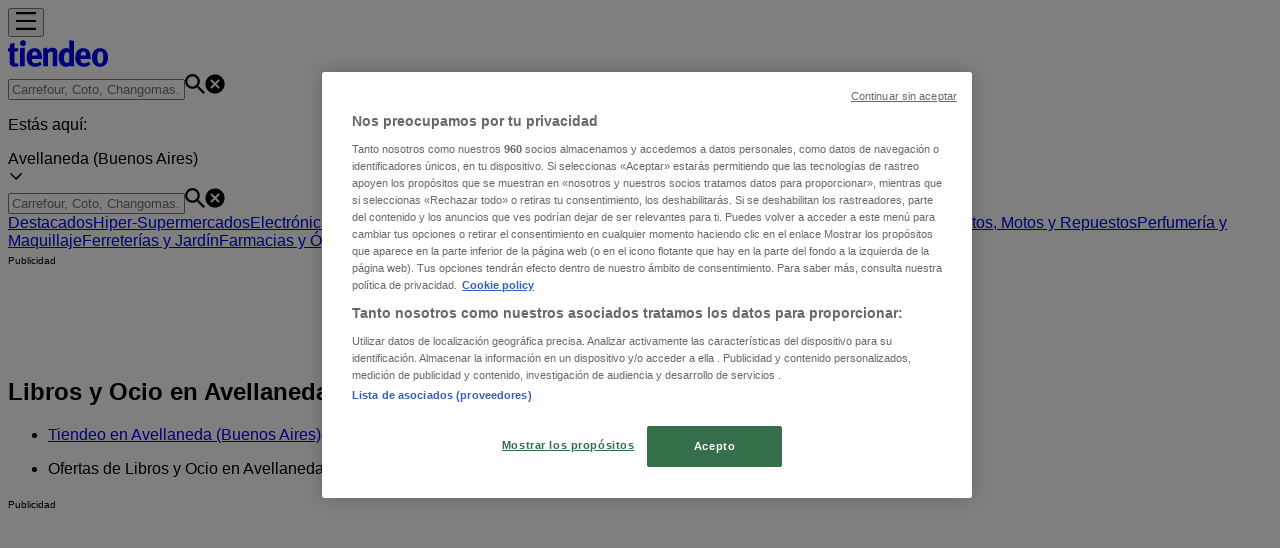

--- FILE ---
content_type: text/html; charset=utf-8
request_url: https://www.tiendeo.com.ar/avellaneda/libros-y-ocio
body_size: 24267
content:
<!DOCTYPE html><html lang="es-AR"><head><meta charSet="utf-8"/><meta name="viewport" content="width=device-width"/><link rel="icon" href="/favicon.ico"/><link rel="canonical" href="https://www.tiendeo.com.ar/avellaneda/libros-y-ocio"/><title>Libros y Ocio en Avellaneda (Buenos Aires) | Promociones y Descuentos | Tiendeo</title><meta property="og:title" content="Libros y Ocio en Avellaneda (Buenos Aires) | Promociones y Descuentos | Tiendeo"/><meta name="description" content="Encontrá las mejores ofertas de Libros y Ocio en Avellaneda (Buenos Aires). &amp;#8226; Showcase, Village Cines, Cinemark Hoyts, etc. &amp;#8226; ¡Ahorrá con Tiendeo!"/><meta property="og:description" content="Encontrá las mejores ofertas de Libros y Ocio en Avellaneda (Buenos Aires). &amp;#8226; Showcase, Village Cines, Cinemark Hoyts, etc. &amp;#8226; ¡Ahorrá con Tiendeo!"/><meta name="keywords" content="Avellaneda (Buenos Aires)Libros y Ocio Ticketek, Yenny El Ateneo, Cúspide, comprar, ofertas, barato, catálogos, folletos, tiendas"/><meta name="robots" content="noindex, nofollow"/><meta name="next-head-count" content="10"/><link rel="preload" href="https://cdn.cookielaw.org/scripttemplates/otSDKStub.js" as="script"/><script async="" type="text/javascript" src="https://cdn.cookielaw.org/scripttemplates/otSDKStub.js" data-domain-script="560187b4-f18a-4c36-b74a-09c1da64bec7" data-document-language="true"></script><script>function OptanonWrapper() {
          window.__tcfapi('addEventListener', 2, (tcData, success) => {
            window.__tcfapi('removeEventListener', 2, () => { }, tcData.listenerId)
            if (!success) return
            window.tcData = tcData
            dispatchEvent(new CustomEvent('ot:loaded'))
            window.OneTrust.OnConsentChanged(function (obj) {
              dispatchEvent(new CustomEvent('ot:consentUpdate'))
            })
          })
        }</script><link rel="preload" href="/_next/static/media/e807dee2426166ad-s.p.woff2" as="font" type="font/woff2" crossorigin="anonymous" data-next-font="size-adjust"/><link rel="preload" href="/_next/static/css/88ee0d4a8b19756b.css" as="style"/><link rel="stylesheet" href="/_next/static/css/88ee0d4a8b19756b.css" data-n-g=""/><noscript data-n-css=""></noscript><script defer="" nomodule="" src="/_next/static/chunks/polyfills-c67a75d1b6f99dc8.js"></script><script defer="" src="/_next/static/chunks/9097-c41d45cb1534f48a.js"></script><script defer="" src="/_next/static/chunks/9599-1e51c8bacb93db47.js"></script><script defer="" src="/_next/static/chunks/8419.5b7a7c3e1cd91779.js"></script><script defer="" src="/_next/static/chunks/3436.f35e5c9f52b58b87.js"></script><script defer="" src="/_next/static/chunks/8223.36340ea103b1d06e.js"></script><script defer="" src="/_next/static/chunks/6781.cce94cedacd5a5ac.js"></script><script defer="" src="/_next/static/chunks/5659.05c7b787ca9e0b08.js"></script><script defer="" src="/_next/static/chunks/7383.4c82e06677927ffb.js"></script><script defer="" src="/_next/static/chunks/2721.50253f095449ec31.js"></script><script defer="" src="/_next/static/chunks/6577-87eef19b3a1ba61e.js"></script><script defer="" src="/_next/static/chunks/6191-99c5e7102b9b1d09.js"></script><script defer="" src="/_next/static/chunks/3006-b2060eff9bec3cfb.js"></script><script defer="" src="/_next/static/chunks/9666-5aa4bd46f5126651.js"></script><script defer="" src="/_next/static/chunks/8499.f471c722e22380aa.js"></script><script defer="" src="/_next/static/chunks/1347-ec4c4937c8c75ee7.js"></script><script defer="" src="/_next/static/chunks/7388.40bdbfe63634b155.js"></script><script defer="" src="/_next/static/chunks/4180-9ec6d79f60be8103.js"></script><script defer="" src="/_next/static/chunks/6279.2d8c5e245f9d6a3e.js"></script><script defer="" src="/_next/static/chunks/3360.1b4815aaad3b74f1.js"></script><script defer="" src="/_next/static/chunks/9114.88e21ec28490d37f.js"></script><script defer="" src="/_next/static/chunks/3048.9d3d59ea393db0c3.js"></script><script src="/_next/static/chunks/webpack-30af79488ea64d37.js" defer=""></script><script src="/_next/static/chunks/framework-4dea08757e550bb8.js" defer=""></script><script src="/_next/static/chunks/main-a25621d87a89242c.js" defer=""></script><script src="/_next/static/chunks/pages/_app-aa9d8d11d06f9394.js" defer=""></script><script src="/_next/static/chunks/pages/%5BcountryCode%5D/retailer-category/%5B...slug%5D-13f598d8734fe396.js" defer=""></script><script src="/_next/static/g2U6rLm8WJLcFXsLsymDv/_buildManifest.js" defer=""></script><script src="/_next/static/g2U6rLm8WJLcFXsLsymDv/_ssgManifest.js" defer=""></script><style id="__jsx-2427475855">html{font-family:'__Open_Sans_a77483', '__Open_Sans_Fallback_a77483', -apple-system, BlinkMacSystemFont, avenir next, avenir, segoe ui, helvetica neue, Cantarell, Ubuntu, roboto, noto, helvetica, arial, sans-serif}</style></head><body data-country="ar"><div id="__next"><div class="desktop:h-auto h-screen"><header class="bg-neutral-extralight-base shadow-md desktop:sticky top-0 z-20" data-testid="header"><div class="relative"><div class="h-12 tablet:h-20 flex justify-between p-3.5 
  tablet:p-5 border-b border-b-neutral-medium-100 header-background"><div class="flex tablet:gap-4 logo-light"><div class="desktop:pr-0 shrink-0 flex items-center h-full"><button type="button" aria-label="TND_HEADER_BURGERMENU_TITLE"><div class="flex flex-wrap items-center cursor-pointer"><span role="img" aria-hidden="true" style="width:20px;height:20px;min-width:20px;min-height:20px;display:inline-flex;font-size:inherit" data-testid="burguer_menu" class="side-menu-icon-color"><svg xmlns="http://www.w3.org/2000/svg" width="100%" height="100%" fill="none" viewBox="0 0 18 16"><path fill="currentColor" d="M0 16h18v-2H0v2Zm0-7h18V7H0v2Zm0-9v2h18V0H0Z"></path></svg></span></div></button></div><a class="relative flex" href="/avellaneda" aria-label="TND_ARIALABEL_GOTO" data-testid="website_marketplace_logo"><span role="img" aria-hidden="true" style="width:100px;height:33px;min-width:16px;min-height:16px;display:inline-flex;font-size:inherit" width="100" height="33" aria-label="TND_ARIALABEL_GOTO" class="self-center ml-3 tablet:m-0" alt="tiendeo logo"><svg xmlns="http://www.w3.org/2000/svg" width="100%" height="100%" fill="#D2312E" viewBox="0 0 120 32"><path fill="currentColor" fill-rule="evenodd" d="m12.675 9.784-1.418 3.908H7.673v10.917c0 1.387.166 2.315.5 2.782.334.467.973.7 1.918.7.39 0 1.056-.14 2.001-.424l.709 3.365c-1.557.645-3.072.968-4.545.968-1.417 0-2.647-.29-3.69-.869-1.042-.579-1.73-1.349-2.063-2.31-.25-.706-.376-1.822-.376-3.348V13.693H0V9.784h2.126c0-2.35.07-4.063.209-5.14L8.005 3.2a63.145 63.145 0 0 0-.333 6.584h5.003Zm7.9-8.743C19.89.347 19.053 0 18.065 0c-1.018 0-1.883.355-2.596 1.063-.713.709-1.069 1.554-1.069 2.537 0 .984.35 1.83 1.047 2.537.698.71 1.542 1.063 2.531 1.063 1.018 0 1.877-.354 2.575-1.063C21.25 5.43 21.6 4.584 21.6 3.6c0-1.012-.342-1.865-1.026-2.559ZM20 8.8l-5.6.898V31.2H20V8.8Zm20.55 20.239L38.395 25.7c-1.685 1.419-3.48 2.128-5.387 2.128-2.983 0-4.474-1.724-4.474-5.172v-.168H40.8v-1.293c0-4.282-.946-7.397-2.837-9.343C36.488 10.35 34.43 9.6 31.788 9.6c-2.754 0-5.007.974-6.76 2.92-1.752 1.947-2.628 4.755-2.628 8.426 0 3.365.918 6.049 2.754 8.051C26.99 30.999 29.437 32 32.497 32c2.948 0 5.633-.987 8.053-2.961ZM35.2 18.4h-6.4v-.085c0-3.143 1.1-4.715 3.303-4.715 1.1 0 1.913.425 2.436 1.274.44.709.661 1.8.661 3.271v.255Zm6.4-8.15 4.963-1.45c.528.939.792 1.85.792 2.73.501-.368 1.32-.91 2.461-1.62 1.14-.626 2.419-.94 3.837-.94 1.196 0 2.266.293 3.212.875.945.584 1.584 1.344 1.918 2.283.277.768.417 1.807.417 3.115V31.2h-5.547V17.026c0-1.077-.083-1.815-.248-2.213-.249-.652-.788-.979-1.615-.979-1.16 0-2.443.653-3.85 1.959V31.2h-5.59V15.37c0-1.962-.25-3.669-.75-5.12ZM79.204 23.5V.893L73.628 0v7.48c0 1.53.056 2.606.168 3.23-1.007-.822-2.278-1.233-3.815-1.233-2.711 0-4.92 1.062-6.624 3.187-1.705 2.125-2.557 4.887-2.557 8.287 0 3.372.803 6.056 2.41 8.053C64.818 31 66.978 32 69.688 32c1.928 0 3.577-.609 4.947-1.827.084.567.195.992.336 1.275H80c-.531-1.19-.796-3.84-.796-7.948Zm-8.542-9.1c.965 0 1.945.454 2.938 1.363v10.075c-.725.909-1.61 1.362-2.657 1.362-1.422 0-2.402-.44-2.938-1.321-.537-.88-.805-2.45-.805-4.707 0-4.514 1.153-6.772 3.462-6.772ZM98.95 29.039 96.795 25.7c-1.685 1.419-3.48 2.128-5.387 2.128-2.983 0-4.475-1.724-4.475-5.172v-.168H99.2v-1.293c0-4.282-.946-7.397-2.838-9.343C94.888 10.35 92.83 9.6 90.188 9.6c-2.754 0-5.007.974-6.76 2.92-1.752 1.947-2.628 4.755-2.628 8.426 0 3.365.918 6.049 2.753 8.051C85.39 30.999 87.837 32 90.897 32c2.948 0 5.633-.987 8.053-2.961ZM93.6 18.4h-6.4v-.085c0-3.143 1.1-4.715 3.303-4.715 1.101 0 1.913.425 2.436 1.274.44.709.661 1.8.661 3.271v.255Zm23.953-5.564c-1.797-2.157-4.202-3.236-7.215-3.236-2.876 0-5.184 1.03-6.926 3.089-1.741 2.06-2.612 4.784-2.612 8.174 0 3.39.871 6.094 2.612 8.111 1.742 2.017 4.05 3.026 6.926 3.026 2.93 0 5.273-1.001 7.029-3.005 1.755-2.003 2.633-4.77 2.633-8.3 0-3.306-.816-5.926-2.447-7.859Zm-9.753 2.986c.515-1.48 1.5-2.222 2.957-2.222 1.057 0 1.886.385 2.486 1.154.771.997 1.157 2.948 1.157 5.854 0 4.928-1.186 7.392-3.557 7.392-1.429 0-2.393-.584-2.893-1.752-.5-1.168-.75-3.019-.75-5.555 0-2.079.2-3.703.6-4.87Z" clip-rule="evenodd"></path></svg></span></a></div><div class="flex items-center space-x-4"><div class="w-full desktop:min-w-[480px] relative hidden desktop:block"><div class="flex"><div class="relative m-2.5 desktop:m-0 h-9 w-full flex items-center justify-center desktop:min-w-[480px]"><div class="relative w-full flex items-center justify-center h-9"><input type="text" class="w-full h-full py-2 border-2 rounded-full outline-offset-1 text-neutral-dark-base bg-neutral-extralight-base border-primary-base placeholder-neutral-dark-300 hover:border-neutral-dark-300 focus:outline-primary-100 focus:border-1 focus:border-primary-base px-3 pl-10 pr-10" name="search" placeholder="Carrefour, Coto, Changomas..." autoComplete="off" data-testid="input_top" value=""/><span role="img" aria-hidden="true" style="width:20px;height:20px;min-width:20px;min-height:20px;display:inline-flex;font-size:inherit" class="absolute left-0 my-2 mx-3 text-primary-base"><svg xmlns="http://www.w3.org/2000/svg" width="100%" height="100%" fill="none" viewBox="0 0 18 18"><path fill="currentColor" d="M12.864 11.32h-.813l-.288-.277A6.66 6.66 0 0 0 13.38 6.69a6.69 6.69 0 1 0-6.69 6.69 6.66 6.66 0 0 0 4.354-1.617l.278.289v.813L16.467 18 18 16.467l-5.136-5.146Zm-6.174 0a4.625 4.625 0 0 1-4.632-4.63A4.625 4.625 0 0 1 6.69 2.058a4.625 4.625 0 0 1 4.63 4.632 4.625 4.625 0 0 1-4.63 4.63Z"></path></svg></span><span role="img" aria-hidden="true" style="width:20px;height:20px;min-width:20px;min-height:20px;display:inline-flex;font-size:inherit" class="absolute right-0 my-2 mx-3 cursor-pointer text-neutral-dark-300 invisible"><svg xmlns="http://www.w3.org/2000/svg" width="100%" height="100%" fill="none" viewBox="0 0 20 20"><path fill="currentColor" d="M10 .4A9.591 9.591 0 0 0 .4 10c0 5.309 4.291 9.6 9.6 9.6 5.309 0 9.6-4.291 9.6-9.6 0-5.309-4.291-9.6-9.6-9.6Zm4.8 13.046L13.446 14.8 10 11.354 6.554 14.8 5.2 13.446 8.646 10 5.2 6.554 6.554 5.2 10 8.646 13.446 5.2 14.8 6.554 11.354 10l3.446 3.446Z"></path></svg></span></div></div></div></div><div data-testid="geolocator_open_dialog_button"><div><div class="cursor-pointer flex items-center gap-2"><p class="text-geolocator hidden desktop:block whitespace-nowrap">Estás aquí:</p><div class="font-bold max-w-[123px] tablet:max-w-none truncate header-geolocation-label" data-testid="geolocator_text_header">Avellaneda (Buenos Aires)</div><span role="img" aria-hidden="true" style="width:16px;height:16px;min-width:16px;min-height:16px;display:inline-flex;font-size:inherit" class="chevron-header-geolocation"><svg xmlns="http://www.w3.org/2000/svg" width="100%" height="100%" fill="none" viewBox="0 0 20 20"><path fill="currentColor" d="M17.5 7.5 10 15 2.5 7.5l1.331-1.331L10 12.338l6.169-6.17L17.5 7.5Z"></path></svg></span></div></div></div></div></div></div><div class="flex items-center justify-center h-16 tablet:p-3.5 border-b border-b-neutral-medium-100 desktop:hidden bg-header-search-mobile"><div class="w-full desktop:min-w-[480px] desktop:hidden relative"><div class="flex"><div class="relative m-2.5 desktop:m-0 h-9 w-full flex items-center justify-center desktop:min-w-[480px]"><div class="relative w-full flex items-center justify-center h-9"><input type="text" class="w-full h-full py-2 border-2 rounded-full outline-offset-1 text-neutral-dark-base bg-neutral-extralight-base border-primary-base placeholder-neutral-dark-300 hover:border-neutral-dark-300 focus:outline-primary-100 focus:border-1 focus:border-primary-base px-3 pl-10 pr-10" name="search" placeholder="Carrefour, Coto, Changomas..." autoComplete="off" data-testid="input_header" value=""/><span role="img" aria-hidden="true" style="width:20px;height:20px;min-width:20px;min-height:20px;display:inline-flex;font-size:inherit" class="absolute left-0 my-2 mx-3 text-primary-base"><svg xmlns="http://www.w3.org/2000/svg" width="100%" height="100%" fill="none" viewBox="0 0 18 18"><path fill="currentColor" d="M12.864 11.32h-.813l-.288-.277A6.66 6.66 0 0 0 13.38 6.69a6.69 6.69 0 1 0-6.69 6.69 6.66 6.66 0 0 0 4.354-1.617l.278.289v.813L16.467 18 18 16.467l-5.136-5.146Zm-6.174 0a4.625 4.625 0 0 1-4.632-4.63A4.625 4.625 0 0 1 6.69 2.058a4.625 4.625 0 0 1 4.63 4.632 4.625 4.625 0 0 1-4.63 4.63Z"></path></svg></span><span role="img" aria-hidden="true" style="width:20px;height:20px;min-width:20px;min-height:20px;display:inline-flex;font-size:inherit" class="absolute right-0 my-2 mx-3 cursor-pointer text-neutral-dark-300 invisible"><svg xmlns="http://www.w3.org/2000/svg" width="100%" height="100%" fill="none" viewBox="0 0 20 20"><path fill="currentColor" d="M10 .4A9.591 9.591 0 0 0 .4 10c0 5.309 4.291 9.6 9.6 9.6 5.309 0 9.6-4.291 9.6-9.6 0-5.309-4.291-9.6-9.6-9.6Zm4.8 13.046L13.446 14.8 10 11.354 6.554 14.8 5.2 13.446 8.646 10 5.2 6.554 6.554 5.2 10 8.646 13.446 5.2 14.8 6.554 11.354 10l3.446 3.446Z"></path></svg></span></div></div></div></div></div><div class="tablet:sticky tablet:top-0 tablet:z-10 desktop:block"><div class="relative header-categories-background"><nav class="m-0" data-testid="categories_nav"><div class="flex items-center pt-1 pb-1 tablet:px-10 desktop:px-10 desktop:ml-34 overflow-x-auto scrollbar-hidden opacity-0"><a data-testid="category_button_16" class="py-2 whitespace-nowrap select-none font-semibold flex rounded-full uppercase text-xs header-categories-hover-unselected header-categories-text w-fit" href="/">Destacados</a><a data-testid="category_button_1" class="py-2 whitespace-nowrap select-none font-semibold flex rounded-full uppercase text-xs header-categories-hover-unselected header-categories-text w-fit" href="/ofertas-catalogos/supermercados">Hiper-Supermercados</a><a data-testid="category_button_4" class="py-2 whitespace-nowrap select-none font-semibold flex rounded-full uppercase text-xs header-categories-hover-unselected header-categories-text w-fit" href="/ofertas-catalogos/electronica-y-electrodomesticos">Electrónica y Electrodomésticos</a><a data-testid="category_button_18" class="py-2 whitespace-nowrap select-none font-semibold flex rounded-full uppercase text-xs header-categories-hover-unselected header-categories-text w-fit" href="/Folletos-Catalogos/navidad">Navidad</a><a data-testid="category_button_2" class="py-2 whitespace-nowrap select-none font-semibold flex rounded-full uppercase text-xs header-categories-hover-unselected header-categories-text w-fit" href="/ofertas-catalogos/muebles-y-decoracion">Muebles y Decoración</a><a data-testid="category_button_3" class="py-2 whitespace-nowrap select-none font-semibold flex rounded-full uppercase text-xs header-categories-hover-unselected header-categories-text w-fit" href="/ofertas-catalogos/ropa-zapatos-y-accesorios">Ropa, Zapatos y Accesorios</a><a data-testid="category_button_7" class="py-2 whitespace-nowrap select-none font-semibold flex rounded-full uppercase text-xs header-categories-hover-unselected header-categories-text w-fit" href="/ofertas-catalogos/deporte">Deporte</a><a data-testid="category_button_10" class="py-2 whitespace-nowrap select-none font-semibold flex rounded-full uppercase text-xs header-categories-hover-unselected header-categories-text w-fit" href="/ofertas-catalogos/autos-motos-y-repuestos">Autos, Motos y Repuestos</a><a data-testid="category_button_5" class="py-2 whitespace-nowrap select-none font-semibold flex rounded-full uppercase text-xs header-categories-hover-unselected header-categories-text w-fit" href="/ofertas-catalogos/perfumeria-y-maquillaje">Perfumería y Maquillaje</a><a data-testid="category_button_6" class="py-2 whitespace-nowrap select-none font-semibold flex rounded-full uppercase text-xs header-categories-hover-unselected header-categories-text w-fit" href="/ofertas-catalogos/ferreterias-y-jardin">Ferreterías y Jardín</a><a data-testid="category_button_14" class="py-2 whitespace-nowrap select-none font-semibold flex rounded-full uppercase text-xs header-categories-hover-unselected header-categories-text w-fit" href="/ofertas-catalogos/farmacias-y-opticas">Farmacias y Ópticas</a><a data-testid="category_button_8" class="py-2 whitespace-nowrap select-none font-semibold flex rounded-full uppercase text-xs header-categories-hover-unselected header-categories-text w-fit" href="/ofertas-catalogos/juguetes-ninos-y-bebes">Juguetes, Niños y Bebés</a><a data-testid="category_button_13" class="py-2 whitespace-nowrap select-none font-semibold flex rounded-full uppercase text-xs header-categories-hover-unselected header-categories-text w-fit" href="/ofertas-promociones/bancos-y-seguros">Bancos y Seguros</a><a data-testid="category_button_12" class="py-2 whitespace-nowrap select-none font-semibold flex rounded-full uppercase text-xs header-categories-hover-unselected header-categories-text w-fit" href="/ofertas-promociones/restaurantes">Restaurantes</a><a data-testid="category_button_11" class="py-2 whitespace-nowrap select-none font-semibold flex rounded-full uppercase text-xs header-categories-hover-unselected header-categories-text w-fit" href="/ofertas-catalogos/viajes">Viajes</a><a data-testid="category_button_9" class="py-2 whitespace-nowrap select-none font-semibold flex rounded-full uppercase text-xs px-4 header-categories-selected pointer-events-none w-fit" href="/">Libros y Ocio</a></div></nav></div></div></header><section class="max-w-[100vw] overflow-x-hidden flex flex-col items-center justify-center text-center"><span style="font-size:10px;margin-bottom:8px">Publicidad</span><div style="width:728px;height:90px;max-width:728px;max-height:90px;overflow:hidden"><div id="div-gpt-ad-web_masthead" class="w-auto h-auto" data-testid="ad_header"></div></div></section><main class="tablet:gap-6 pt-3 tablet:pt-6 pb-10 overflow-x-hidden min-h-[1900px] px-2"><div><div class="grid"><section class="flex flex-col gap-6"><div class="grid desktop:col-span-12 mb-8 tablet:mb-12 pagetitle-container"><div class="page-title-container flex grow items-center pb-3 border-b border-neutral-dark-100 mb-8 tablet:mb-0"><div class="w-full flex justify-between items-center"><h1 class="page-title text-xl tablet:text-2xl font-extrabold" data-testid="page_title">Libros y Ocio en Avellaneda (Buenos Aires) - Descuentos, Promociones, Cupones </h1></div></div><nav class=""><ul class="w-full flex-wrap justify-start align-center hidden [&amp;:not(:last-child)]:text-primary-base desktop:inline-flex"><li class="inline overflow-hidden"><a class="inline-block m-1 text-primary-base text-sm" data-testid="breadcrumb_section_link" href="/avellaneda">Tiendeo en Avellaneda (Buenos Aires)</a><span class="m-1 text-primary-base text-sm">»</span></li><li class="inline overflow-hidden"><p class="inline-block m-1 text-primary-base text-sm !text-neutral-dark-base inline-block overflow-hidden max-w-full overflow-hidden max-w-full text-ellipsis" data-testid="breadcrumb_current_section">Ofertas de Libros y Ocio en Avellaneda (Buenos Aires)</p></li></ul></nav><script type="application/ld+json">{"@context":"https://schema.org","@type":"BreadcrumbList","itemListElement":[{"@type":"ListItem","position":1,"item":{"@type":"WebPage","@id":"https://www.tiendeo.com.ar/avellaneda/libros-y-ocio","name":"Tiendeo en Avellaneda (Buenos Aires)"}},{"@type":"ListItem","position":2,"name":"Ofertas de Libros y Ocio en Avellaneda (Buenos Aires)"}]}</script></div></section></div><div class="grid desktop:grid-cols-12 desktop:px-14"><section class="first:desktop:col-span-2 even:desktop:col-span-8 even:flex 
          even:flex-col even:gap-8 even:tablet:gap-10 even:desktop:gap-12 even:desktop:mx-6
          last:desktop:col-span-2 max-w-full overflow-hidden"><section class="max-w-[100vw] overflow-x-hidden flex-col items-center justify-center text-center hidden desktop:flex"><span style="font-size:10px;margin-bottom:8px">Publicidad</span><div style="width:160px;height:600px;max-width:160px;max-height:600px;overflow:hidden"><div id="div-gpt-ad-web_lateral_left_desktop" class="w-auto h-auto" data-testid="ad_left"></div></div></section></section><section class="first:desktop:col-span-2 even:desktop:col-span-8 even:flex 
          even:flex-col even:gap-8 even:tablet:gap-10 even:desktop:gap-12 even:desktop:mx-6
          last:desktop:col-span-2 max-w-full overflow-hidden"><div class="bg-neutral-light-300 flex flex-col items-center p-8 rounded-md w-full desktop:max-w-[880px] self-center"><div class="flex flex-col items-center"><div class="mb-4 min-h-[160px] min-w-[160px]"></div><p class="text-neutral-medium-base text-center">Estamos a punto de publicar ofertas de Libros y Ocio</p></div></div><section data-testid="retailers_same_category_container"><header class="flex flex-row w-full max-w-[80vw]" data-testid="section-title"><h2 class="section-title text-lg tablet:text-xl self-start font-bold border-neutral-dark-100 overflow-auto break-words pb-4" itemProp="headline" data-testid="section-title-heading">Catálogos de Libros y Ocio en Avellaneda (Buenos Aires)</h2></header></section><section class=""><header class="flex flex-row w-full max-w-[80vw]" data-testid="section-title"><h2 class="section-title pb-4 text-lg tablet:text-xl self-start font-bold border-neutral-dark-100 overflow-auto break-words" itemProp="headline" data-testid="section-title-heading">Volantes y las mejores ofertas en Avellaneda (Buenos Aires)</h2></header><div class="flex justify-start flex-wrap"><a title="TND_SHARED_CATEGORIES_CHIPS_HTML_TITLE" class="my-2.5 mr-2 whitespace-nowrap uppercase" href="/ofertas/celulares"><span class="font-bold rounded-full text-sm py-2 px-3 bg-primary-base text-neutral-extralight-base chipGroup">celulares</span></a><a title="TND_SHARED_CATEGORIES_CHIPS_HTML_TITLE" class="my-2.5 mr-2 whitespace-nowrap uppercase" href="/ofertas/lavarropas"><span class="font-bold rounded-full text-sm py-2 px-3 bg-primary-base text-neutral-extralight-base chipGroup">lavarropas</span></a><a title="TND_SHARED_CATEGORIES_CHIPS_HTML_TITLE" class="my-2.5 mr-2 whitespace-nowrap uppercase" href="/ofertas/heladeras"><span class="font-bold rounded-full text-sm py-2 px-3 bg-primary-base text-neutral-extralight-base chipGroup">heladeras</span></a><a title="TND_SHARED_CATEGORIES_CHIPS_HTML_TITLE" class="my-2.5 mr-2 whitespace-nowrap uppercase" href="/ofertas/panales"><span class="font-bold rounded-full text-sm py-2 px-3 bg-primary-base text-neutral-extralight-base chipGroup">pañales</span></a><a title="TND_SHARED_CATEGORIES_CHIPS_HTML_TITLE" class="my-2.5 mr-2 whitespace-nowrap uppercase" href="/ofertas/televisores"><span class="font-bold rounded-full text-sm py-2 px-3 bg-primary-base text-neutral-extralight-base chipGroup">televisores</span></a><a title="TND_SHARED_CATEGORIES_CHIPS_HTML_TITLE" class="my-2.5 mr-2 whitespace-nowrap uppercase" href="/ofertas/cerveza"><span class="font-bold rounded-full text-sm py-2 px-3 bg-primary-base text-neutral-extralight-base chipGroup">cerveza</span></a><a title="TND_SHARED_CATEGORIES_CHIPS_HTML_TITLE" class="my-2.5 mr-2 whitespace-nowrap uppercase" href="/ofertas/leche"><span class="font-bold rounded-full text-sm py-2 px-3 bg-primary-base text-neutral-extralight-base chipGroup">leche</span></a><a title="TND_SHARED_CATEGORIES_CHIPS_HTML_TITLE" class="my-2.5 mr-2 whitespace-nowrap uppercase" href="/ofertas/smart-tv"><span class="font-bold rounded-full text-sm py-2 px-3 bg-primary-base text-neutral-extralight-base chipGroup">smart tv</span></a><a title="TND_SHARED_CATEGORIES_CHIPS_HTML_TITLE" class="my-2.5 mr-2 whitespace-nowrap uppercase" href="/ofertas/aire-acondicionado"><span class="font-bold rounded-full text-sm py-2 px-3 bg-primary-base text-neutral-extralight-base chipGroup">aire acondicionado</span></a></div></section><article itemscope="" itemType="https://schema.org/Article" data-testid="text-description-container"><div data-testid="text_description" itemProp="articleBody" class="[&amp;&gt;h3]:text-lg [&amp;&gt;h3]:font-bold [&amp;&gt;h3]:pb-2"><p style="text-align: justify; text-justify: inter-ideograph;">Tiendeo te ofrece a trav&eacute;s de su categor&iacute;a "Libros y ocio" las mejores propuestas para conseguir los <strong>libros</strong> que est&aacute;s buscando, equipar tu <strong>oficina</strong> o <strong>empresa</strong> y tambi&eacute;n un listado completo de las mejores <strong>sales de cine</strong> que hay en la Argentina, como <strong>Hoyts</strong>, <strong>Cinemark</strong>, <strong>Showcase</strong>, <strong>Village Cines</strong> e <strong>Imax</strong>. Si quer&eacute;s divertirte, pasarla bien, educarte, estudiar y trabajar, aqu&iacute; vas a encontrar todo lo que necesit&aacute;s. Porque una buena <strong>novela</strong>, una <strong>comedia rom&aacute;ntica</strong> o la <strong>estilogr&aacute;fica</strong> que tanto quer&eacute;s merecen una categor&iacute;a, para que encuentres lo que quer&eacute;s al mejor precio y cerca de tu casa en los locales de <span><strong>Yenny El Ateneo</strong>, <strong>Distal</strong>, <strong>C&uacute;spide</strong>, <strong>Librer&iacute;a Santa Fe</strong></span> o <span><strong>Staples</strong>, <strong>Big Box</strong>, <strong>Casa Paso</strong>, <strong>Pu&ntilde;o &amp; Papel</strong> y <strong>Urban Station</strong></span>.</p></div></article><div class="flex justify-center"><a href="/ofertas-promociones/libros-y-ocio"><p class="text-sm font-bold text-primary-base">Ir a ofertas de Libros y Ocio</p></a></div></section><section class="first:desktop:col-span-2 even:desktop:col-span-8 even:flex 
          even:flex-col even:gap-8 even:tablet:gap-10 even:desktop:gap-12 even:desktop:mx-6
          last:desktop:col-span-2 max-w-full overflow-hidden"><section class="max-w-[100vw] overflow-x-hidden flex-col items-center justify-center text-center hidden desktop:flex"><span style="font-size:10px;margin-bottom:8px">Publicidad</span><div style="width:160px;height:600px;max-width:160px;max-height:600px;overflow:hidden"><div id="div-gpt-ad-web_lateral_right_desktop" class="w-auto h-auto" data-testid="ad_right"></div></div></section></section></div></div></main><section class="max-w-[100vw] overflow-x-hidden flex flex-col items-center justify-center text-center mb-4"><span style="font-size:10px;margin-bottom:8px">Publicidad</span><div style="width:970px;height:250px;max-width:970px;max-height:250px;overflow:hidden"><div id="div-gpt-ad-web_footer" class="w-auto h-auto" data-testid="ad_footer"></div></div></section><footer><div class="bg-primary-base w-full flex-col px-2 py-4"><div class="justify-evenly py-4 tablet:flex-wrap hidden tablet:flex"><div class="tablet:px-4 w-full tablet:basis-1/2 desktop:basis-1/6"><span role="img" aria-hidden="true" style="width:100px;height:33px;min-width:16px;min-height:16px;display:inline-flex;font-size:inherit" alt="Logo Tiendeo" width="100" height="33" class="text-neutral-extralight-base items-center"><svg xmlns="http://www.w3.org/2000/svg" width="100%" height="100%" fill="#D2312E" viewBox="0 0 120 32"><path fill="currentColor" fill-rule="evenodd" d="m12.675 9.784-1.418 3.908H7.673v10.917c0 1.387.166 2.315.5 2.782.334.467.973.7 1.918.7.39 0 1.056-.14 2.001-.424l.709 3.365c-1.557.645-3.072.968-4.545.968-1.417 0-2.647-.29-3.69-.869-1.042-.579-1.73-1.349-2.063-2.31-.25-.706-.376-1.822-.376-3.348V13.693H0V9.784h2.126c0-2.35.07-4.063.209-5.14L8.005 3.2a63.145 63.145 0 0 0-.333 6.584h5.003Zm7.9-8.743C19.89.347 19.053 0 18.065 0c-1.018 0-1.883.355-2.596 1.063-.713.709-1.069 1.554-1.069 2.537 0 .984.35 1.83 1.047 2.537.698.71 1.542 1.063 2.531 1.063 1.018 0 1.877-.354 2.575-1.063C21.25 5.43 21.6 4.584 21.6 3.6c0-1.012-.342-1.865-1.026-2.559ZM20 8.8l-5.6.898V31.2H20V8.8Zm20.55 20.239L38.395 25.7c-1.685 1.419-3.48 2.128-5.387 2.128-2.983 0-4.474-1.724-4.474-5.172v-.168H40.8v-1.293c0-4.282-.946-7.397-2.837-9.343C36.488 10.35 34.43 9.6 31.788 9.6c-2.754 0-5.007.974-6.76 2.92-1.752 1.947-2.628 4.755-2.628 8.426 0 3.365.918 6.049 2.754 8.051C26.99 30.999 29.437 32 32.497 32c2.948 0 5.633-.987 8.053-2.961ZM35.2 18.4h-6.4v-.085c0-3.143 1.1-4.715 3.303-4.715 1.1 0 1.913.425 2.436 1.274.44.709.661 1.8.661 3.271v.255Zm6.4-8.15 4.963-1.45c.528.939.792 1.85.792 2.73.501-.368 1.32-.91 2.461-1.62 1.14-.626 2.419-.94 3.837-.94 1.196 0 2.266.293 3.212.875.945.584 1.584 1.344 1.918 2.283.277.768.417 1.807.417 3.115V31.2h-5.547V17.026c0-1.077-.083-1.815-.248-2.213-.249-.652-.788-.979-1.615-.979-1.16 0-2.443.653-3.85 1.959V31.2h-5.59V15.37c0-1.962-.25-3.669-.75-5.12ZM79.204 23.5V.893L73.628 0v7.48c0 1.53.056 2.606.168 3.23-1.007-.822-2.278-1.233-3.815-1.233-2.711 0-4.92 1.062-6.624 3.187-1.705 2.125-2.557 4.887-2.557 8.287 0 3.372.803 6.056 2.41 8.053C64.818 31 66.978 32 69.688 32c1.928 0 3.577-.609 4.947-1.827.084.567.195.992.336 1.275H80c-.531-1.19-.796-3.84-.796-7.948Zm-8.542-9.1c.965 0 1.945.454 2.938 1.363v10.075c-.725.909-1.61 1.362-2.657 1.362-1.422 0-2.402-.44-2.938-1.321-.537-.88-.805-2.45-.805-4.707 0-4.514 1.153-6.772 3.462-6.772ZM98.95 29.039 96.795 25.7c-1.685 1.419-3.48 2.128-5.387 2.128-2.983 0-4.475-1.724-4.475-5.172v-.168H99.2v-1.293c0-4.282-.946-7.397-2.838-9.343C94.888 10.35 92.83 9.6 90.188 9.6c-2.754 0-5.007.974-6.76 2.92-1.752 1.947-2.628 4.755-2.628 8.426 0 3.365.918 6.049 2.753 8.051C85.39 30.999 87.837 32 90.897 32c2.948 0 5.633-.987 8.053-2.961ZM93.6 18.4h-6.4v-.085c0-3.143 1.1-4.715 3.303-4.715 1.101 0 1.913.425 2.436 1.274.44.709.661 1.8.661 3.271v.255Zm23.953-5.564c-1.797-2.157-4.202-3.236-7.215-3.236-2.876 0-5.184 1.03-6.926 3.089-1.741 2.06-2.612 4.784-2.612 8.174 0 3.39.871 6.094 2.612 8.111 1.742 2.017 4.05 3.026 6.926 3.026 2.93 0 5.273-1.001 7.029-3.005 1.755-2.003 2.633-4.77 2.633-8.3 0-3.306-.816-5.926-2.447-7.859Zm-9.753 2.986c.515-1.48 1.5-2.222 2.957-2.222 1.057 0 1.886.385 2.486 1.154.771.997 1.157 2.948 1.157 5.854 0 4.928-1.186 7.392-3.557 7.392-1.429 0-2.393-.584-2.893-1.752-.5-1.168-.75-3.019-.75-5.555 0-2.079.2-3.703.6-4.87Z" clip-rule="evenodd"></path></svg></span><ul class="border-t border-neutral-extralight-base pt-2"><li class="pb-2 shrink-0"><p class="whitespace-break-spaces break-words text-neutral-extralight-base text-sm" data-testid="footer_description">Tiendeo forma parte de ShopFully, la empresa tecnológica que está reinventando las compras locales en todo el mundo.</p></li></ul><div></div></div><div class="tablet:px-4 w-full tablet:basis-1/2 desktop:basis-1/6"><h3 class="text-neutral-extralight-base font-bold whitespace-nowrap py-2">Tiendeo</h3><ul class="border-t border-neutral-extralight-base pt-2"><li class="pb-2 shrink-0"><a class="text-neutral-extralight-base text-sm hover:underline" href="https://shopfully.com/" aria-label="TND_ARIALABEL_GOTO" data-testid="footer_group_link_stores_element_link" target="_self" rel="noreferrer">¿Qué hacemos?</a></li><li class="pb-2 shrink-0"><a class="text-neutral-extralight-base text-sm hover:underline" href="https://shopfully.com/who-we-are/" aria-label="TND_ARIALABEL_GOTO" data-testid="footer_group_link_stores_element_link" target="_self" rel="noreferrer">Soluciones para empresas</a></li><li class="pb-2 shrink-0"><a class="text-neutral-extralight-base text-sm hover:underline" href="https://shopfully.com/newsroom/" aria-label="TND_ARIALABEL_GOTO" data-testid="footer_group_link_stores_element_link" target="_self" rel="noreferrer">Noticias y prensa</a></li><li class="pb-2 shrink-0"><a class="text-neutral-extralight-base text-sm hover:underline" href="https://shopfully.com/careers/" aria-label="TND_ARIALABEL_GOTO" data-testid="footer_group_link_stores_element_link" target="_self" rel="noreferrer">Trabajá con nosotros</a></li></ul><div></div></div><div class="tablet:px-4 w-full tablet:basis-1/2 desktop:basis-1/6"><h3 class="text-neutral-extralight-base font-bold whitespace-nowrap py-2">Contactanos</h3><ul class="border-t border-neutral-extralight-base pt-2"><li class="pb-2 shrink-0"><a class="text-neutral-extralight-base text-sm hover:underline" href="https://shopfully.com/" aria-label="TND_ARIALABEL_GOTO" data-testid="footer_group_link_contact_us_element_link" target="_self" rel="noreferrer">Solicitud comercial y de marketing</a></li><li class="pb-2 shrink-0"><a class="text-neutral-extralight-base text-sm hover:underline" href="https://form.123formbuilder.com/form-6450655/eng-store-location-feedback?wwwNgRedir&amp;control107622060=tiendeo&amp;control107622061=Argentina" aria-label="TND_ARIALABEL_GOTO" data-testid="footer_group_link_contact_us_element_link" target="_blank" rel="noreferrer">Tienda mal colocada en el mapa</a></li><li class="pb-2 shrink-0"><a class="text-neutral-extralight-base text-sm hover:underline" href="https://form.123formbuilder.com/form-6450654/eng-weekly-ad-contact-form?wwwNgRedir&amp;control107622002=tiendeo&amp;control107622003=Argentina" aria-label="TND_ARIALABEL_GOTO" data-testid="footer_group_link_contact_us_element_link" target="_blank" rel="noreferrer">Notificar un folleto</a></li><li class="pb-2 shrink-0"><a class="text-neutral-extralight-base text-sm hover:underline" href="https://form.123formbuilder.com/form-6450656/eng-technical-problems-and-general-feedback?wwwNgRedir&amp;control107622093=tiendeo&amp;control107622094=Argentina" aria-label="TND_ARIALABEL_GOTO" data-testid="footer_group_link_contact_us_element_link" target="_blank" rel="noreferrer">¿Encontraste un problema en la web o en la aplicación?</a></li></ul><div></div></div><div class="tablet:px-4 w-full tablet:basis-1/2 desktop:basis-1/6"><h3 class="text-neutral-extralight-base font-bold whitespace-nowrap py-2">Índices</h3><ul class="border-t border-neutral-extralight-base pt-2"><li class="pb-2 shrink-0"><a class="text-neutral-extralight-base text-sm hover:underline" href="/marcas" aria-label="TND_ARIALABEL_GOTO" data-testid="footer_index_brands_link" target="_self" rel="noreferrer">Marcas</a></li><li class="pb-2 shrink-0"><a class="text-neutral-extralight-base text-sm hover:underline" href="/avellaneda/marcas" aria-label="TND_ARIALABEL_GOTO" data-testid="footer_index_brands_local_link" target="_self" rel="noreferrer">Marcas locales</a></li><li class="pb-2 shrink-0"><a class="text-neutral-extralight-base text-sm hover:underline" href="/Folletos-Catalogos" aria-label="TND_ARIALABEL_GOTO" data-testid="footer_index_retailers_link" target="_self" rel="noreferrer">Negocios</a></li><li class="pb-2 shrink-0"><a class="text-neutral-extralight-base text-sm hover:underline" href="/Tiendas/avellaneda" aria-label="TND_ARIALABEL_GOTO" data-testid="footer_index_retailers_local_link" target="_self" rel="noreferrer">Sucursales cercanas</a></li><li class="pb-2 shrink-0"><a class="text-neutral-extralight-base text-sm hover:underline" href="/ofertas" aria-label="TND_ARIALABEL_GOTO" data-testid="footer_index_category_link" target="_self" rel="noreferrer">Productos</a></li><li class="pb-2 shrink-0"><a class="text-neutral-extralight-base text-sm hover:underline" href="/avellaneda/ofertas" aria-label="TND_ARIALABEL_GOTO" data-testid="footer_index_category_local_link" target="_self" rel="noreferrer">Productos locales</a></li><li class="pb-2 shrink-0"><a class="text-neutral-extralight-base text-sm hover:underline" href="/Ciudades" aria-label="TND_ARIALABEL_GOTO" data-testid="footer_index_city_link" target="_self" rel="noreferrer">Ciudades</a></li></ul><div></div></div></div><div class="flex flex-col tablet:flex-row tablet:justify-around pb-6"><div class="tablet:px-4 w-full tablet:basis-1/2 desktop:basis-1/6 tablet:w-1/2 desktop:basis-1/2 pt-4"><h3 class="text-neutral-extralight-base font-bold whitespace-nowrap text-center py-2">Seguir a Tiendeo</h3><ul class="flex gap-3 pt-4 justify-center border-t border-neutral-extralight-base pt-2"><li class="pb-2 shrink-0"><a class="text-neutral-extralight-base text-sm hover:underline" href="/" aria-label="TND_ARIALABEL_GOTO" data-testid="linkedin_social_link" target="_self" rel="noreferrer"><span role="img" aria-hidden="true" style="width:32px;height:32px;min-width:32px;min-height:32px;display:inline-flex;font-size:inherit"><svg xmlns="http://www.w3.org/2000/svg" width="100%" height="100%" fill="none" viewBox="0 0 32 32"><path fill="currentColor" d="M26.37 2.667H5.63A2.962 2.962 0 0 0 2.667 5.63v20.74a2.962 2.962 0 0 0 2.963 2.963h20.74a2.962 2.962 0 0 0 2.963-2.962V5.63a2.962 2.962 0 0 0-2.963-2.963Zm-14.814 20.74H7.818v-10.37h3.738v10.37ZM9.62 11.137c-1.142 0-1.905-.762-1.905-1.778 0-1.017.761-1.778 2.03-1.778 1.143 0 1.906.761 1.906 1.778 0 1.016-.762 1.777-2.031 1.777Zm15.268 12.27H21.27V17.74c0-1.567-.964-1.929-1.326-1.929-.361 0-1.567.242-1.567 1.93v5.668H14.64v-10.37h3.738v1.447c.481-.845 1.446-1.448 3.255-1.448s3.256 1.447 3.256 4.702v5.668Z"></path></svg></span></a></li></ul><div></div></div><div class="tablet:px-4 w-full tablet:basis-1/2 desktop:basis-1/6 tablet:w-1/2 desktop:basis-1/2 pt-4"><h3 class="text-neutral-extralight-base font-bold whitespace-nowrap text-center py-2">Descargar la app Tiendeo</h3><ul class="flex gap-3 pt-4 justify-center border-t border-neutral-extralight-base pt-2"><li class="pb-2 shrink-0"><a class="text-neutral-extralight-base text-sm hover:underline" href="https://apps.apple.com/app/tiendeo-cat%C3%A1logos-y-ofertas/id489822377?ls=1" aria-label="TND_ARIALABEL_GOTO" data-testid="ios_app_download_app_link" target="_self" rel="noreferrer"><img alt="IOS App" aria-label="TND_ARIALABEL_GOTO" loading="lazy" width="136" height="40" decoding="async" data-nimg="1" class="h-full" style="color:transparent" src="/app-stores/appstore.png"/></a></li><li class="pb-2 shrink-0"><a class="text-neutral-extralight-base text-sm hover:underline" href="https://play.google.com/store/apps/details?id=com.geomobile.tiendeo" aria-label="TND_ARIALABEL_GOTO" data-testid="android_app_download_app_link" target="_self" rel="noreferrer"><img alt="Android App" aria-label="TND_ARIALABEL_GOTO" loading="lazy" width="136" height="40" decoding="async" data-nimg="1" class="h-full" style="color:transparent" src="/app-stores/playstore.png"/></a></li></ul><div></div></div></div></div><div class="flex flex-col items-center bg-neutral-medium-100 gap-3 p-4" data-testid="copyright-footer"><p class="text-neutral-dark-base text-sm text-center" data-testid="footer_copyright_text">Copyright © Tiendeo ® 2026 · Shopfully Marketing S.L.U. – Palau de Mar – 08039 Barcelona, Spain</p><div class="flex flex-wrap justify-center gap-1 tablet:gap-2"><a class="font-semibold whitespace-nowrap text-neutral-dark-base 
        text-sm hover:underline [&amp;:not(:first-child)]:before:content-[&#x27;_|_&#x27;]" href="/terms-and-conditions" aria-label="TND_ARIALABEL_GOTO" data-testid="tc_legal_link" target="_self" rel="noreferrer">Términos y condiciones</a><a class="font-semibold whitespace-nowrap text-neutral-dark-base 
        text-sm hover:underline [&amp;:not(:first-child)]:before:content-[&#x27;_|_&#x27;]" href="/privacy-policy" aria-label="TND_ARIALABEL_GOTO" data-testid="pp_legal_link" target="_self" rel="noreferrer">Política de privacidad</a><div class="font-semibold whitespace-nowrap text-neutral-dark-base text-sm hover:underline cursor-pointer [&amp;:not(:first-child)]:before:content-[&#x27;_|_&#x27;]" tabindex="0" role="button" data-testid="cp_legal_link">Gestionar cookies</div></div></div></footer></div></div><script id="__NEXT_DATA__" type="application/json">{"props":{"pageProps":{"pageInfo":{"hasContent":false,"numResults":0,"country":"es_ar","countryCode":"ar","countryName":"Argentina","pageType":"MAINCATEGORY_LOCAL","isLocal":true,"currentCategory":{"id":"9","name":"Libros y Ocio","rank":"51","is_highlight":false,"priority":"15","synonyms":["Azul Marino Uniformes","Azul-Marino-Uniformes","Cadenaci","Devas","Devas Libros","Edelvives","Libros y papelerías","Ofishop","Orfei","Peluffo","Punto \u0026 Papel","Punto y Papel"],"slug":"libros-y-ocio","url_path":"ofertas-promociones","url":"/avellaneda/libros-y-ocio","in_threshold":false,"rankInThreshold":true,"url_national":"/ofertas-promociones/libros-y-ocio"},"recommendedCategories":[{"label":"celulares","url":"/ofertas/celulares"},{"label":"lavarropas","url":"/ofertas/lavarropas"},{"label":"heladeras","url":"/ofertas/heladeras"},{"label":"pañales","url":"/ofertas/panales"},{"label":"televisores","url":"/ofertas/televisores"},{"label":"cerveza","url":"/ofertas/cerveza"},{"label":"leche","url":"/ofertas/leche"},{"label":"smart tv","url":"/ofertas/smart-tv"},{"label":"aire acondicionado","url":"/ofertas/aire-acondicionado"}],"search":{"type":"category","name":"Libros y Ocio","slug":"libros-y-ocio"},"enableStaticSmartBanner":false,"seoDataByTemplate":{"meta":{"title":"Libros y Ocio en Avellaneda (Buenos Aires) | Promociones y Descuentos | Tiendeo","description":"Encontrá las mejores ofertas de Libros y Ocio en Avellaneda (Buenos Aires). \u0026#8226; Showcase, Village Cines, Cinemark Hoyts, etc. \u0026#8226; ¡Ahorrá con Tiendeo!","keywords":"Avellaneda (Buenos Aires)Libros y Ocio Ticketek, Yenny El Ateneo, Cúspide, comprar, ofertas, barato, catálogos, folletos, tiendas","robots":"noindex, nofollow"},"copy":{"h1":"Libros y Ocio en Avellaneda (Buenos Aires) - Descuentos, Promociones, Cupones","h1_short":"Libros y Ocio en Avellaneda (Buenos Aires)","description":"\u003cp style=\"text-align: justify; text-justify: inter-ideograph;\"\u003eTiendeo te ofrece a trav\u0026eacute;s de su categor\u0026iacute;a \"Libros y ocio\" las mejores propuestas para conseguir los \u003cstrong\u003elibros\u003c/strong\u003e que est\u0026aacute;s buscando, equipar tu \u003cstrong\u003eoficina\u003c/strong\u003e o \u003cstrong\u003eempresa\u003c/strong\u003e y tambi\u0026eacute;n un listado completo de las mejores \u003cstrong\u003esales de cine\u003c/strong\u003e que hay en la Argentina, como \u003cstrong\u003eHoyts\u003c/strong\u003e, \u003cstrong\u003eCinemark\u003c/strong\u003e, \u003cstrong\u003eShowcase\u003c/strong\u003e, \u003cstrong\u003eVillage Cines\u003c/strong\u003e e \u003cstrong\u003eImax\u003c/strong\u003e. Si quer\u0026eacute;s divertirte, pasarla bien, educarte, estudiar y trabajar, aqu\u0026iacute; vas a encontrar todo lo que necesit\u0026aacute;s. Porque una buena \u003cstrong\u003enovela\u003c/strong\u003e, una \u003cstrong\u003ecomedia rom\u0026aacute;ntica\u003c/strong\u003e o la \u003cstrong\u003eestilogr\u0026aacute;fica\u003c/strong\u003e que tanto quer\u0026eacute;s merecen una categor\u0026iacute;a, para que encuentres lo que quer\u0026eacute;s al mejor precio y cerca de tu casa en los locales de \u003cspan\u003e\u003cstrong\u003eYenny El Ateneo\u003c/strong\u003e, \u003cstrong\u003eDistal\u003c/strong\u003e, \u003cstrong\u003eC\u0026uacute;spide\u003c/strong\u003e, \u003cstrong\u003eLibrer\u0026iacute;a Santa Fe\u003c/strong\u003e\u003c/span\u003e o \u003cspan\u003e\u003cstrong\u003eStaples\u003c/strong\u003e, \u003cstrong\u003eBig Box\u003c/strong\u003e, \u003cstrong\u003eCasa Paso\u003c/strong\u003e, \u003cstrong\u003ePu\u0026ntilde;o \u0026amp; Papel\u003c/strong\u003e y \u003cstrong\u003eUrban Station\u003c/strong\u003e\u003c/span\u003e.\u003c/p\u003e"}}},"settings":{"authorization":{"tncTrackingId":"e48dd6b8-3a39-4127-8625-54cb81ab2cc8","woosmapApiKey":"woos-4f4495eb-7807-3861-b1d8-8a30aa065531","googleApiKey":"","googleTagManagerId":"GTM-KQ7NHJ9","analyticsGA4PropertyId":"G-PHVC6NTHRB","trackingsHost":"https://log-tiendeo.shopfully.cloud","viewerApiBaseUrl":"https://api-viewer-zmags.shopfully.cloud"},"paths":{"path_flyers":"Catalogos","path_offers":"ofertas"},"advConfig":{"advActive":true,"slots":{"masthead":{"id":"/234290497/Others_web_masthead/Tiendeo","sizes":{"mobile":[[320,50]],"tablet":[],"desktop":[[728,90]]}},"mastheadFeatured":{"id":"/234290497/Others_web_masthead_featured/Tiendeo","sizes":{"mobile":[[320,50]],"tablet":[],"desktop":[[728,90]]}},"ghostover":{"id":"/234290497/web_ghostover/Tiendeo","sizes":{"mobile":[[1,1]],"desktop":[[1,1]]}},"inpage":{"id":"/234290497/Others_web_inpage/Tiendeo","sizes":{"mobile":[[300,250]],"tablet":[],"desktop":[[728,90]]}},"inpageFeatured":{"id":"/234290497/Others_web_inpage_featured/Tiendeo","sizes":{"mobile":[[300,250],[336,280]],"tablet":[],"desktop":[[728,90]]}},"webViewerSticky":{"id":"/234290497/Others_web-viewer_sticky/Tiendeo","sizes":{"tablet":[],"mobile":[[320,50]],"desktop":[[728,90]]}},"lateralLeft":{"id":"/234290497/Others_web_lateral_left_desktop/Tiendeo","sizes":{"mobile":[],"tablet":[],"desktop":[[160,600]]}},"lateralLeftFeatured":{"id":"/234290497/Others_web_lateral_left_featured/Tiendeo","sizes":{"mobile":[],"tablet":[],"desktop":[[160,600]]}},"lateralRight":{"id":"/234290497/Others_web_lateral_right_desktop/Tiendeo","sizes":{"mobile":[],"tablet":[],"desktop":[[160,600]]}},"lateralRightFeatured":{"id":"/234290497/Others_web_lateral_right_featured/Tiendeo","sizes":{"mobile":[],"tablet":[],"desktop":[[160,600]]}},"footer":{"id":"/234290497/Others_web_footer/Tiendeo","sizes":{"mobile":[[300,600]],"tablet":[],"desktop":[[970,90],[970,250]]}},"footerFeatured":{"id":"/234290497/Others_web_footer_featured/Tiendeo","sizes":{"mobile":[[300,600]],"tablet":[],"desktop":[[970,90],[970,250]]}}},"byPage":{"ghostover":{"slot":"ghostover"},"home":{"header":{"slot":"mastheadFeatured"},"footer":{"slot":"footerFeatured"},"left":{"slot":"lateralLeftFeatured"},"right":{"slot":"lateralRightFeatured"},"flyersGrid":{"slot":"inpageFeatured","position":{"mobile":[4,999],"tablet":[4,999],"desktop":[4,999]}}},"category":{"header":{"slot":"masthead"},"footer":{"slot":"footer"},"left":{"slot":"lateralLeft"},"right":{"slot":"lateralRight"},"flyersGrid":{"slot":"inpage","position":{"mobile":[4,999],"tablet":[4,999],"desktop":[4,999]}}},"retailer":{"header":{"slot":"masthead"},"footer":{"slot":"footer"},"left":{"slot":"lateralLeft"},"right":{"slot":"lateralRight"},"flyersGrid":{"slot":"inpage","position":{"mobile":[999],"tablet":[999],"desktop":[999]}},"offersGrid":{"slot":"inpage","position":{"mobile":[999],"tablet":[999],"desktop":[999]}}},"stores":{"header":{"slot":"masthead"},"footer":{"slot":"footer"},"left":{"slot":"lateralLeft"},"right":{"slot":"lateralRight"},"storesGrid":{"slot":"inpage","position":{"mobile":[4,999],"tablet":[4,999],"desktop":[4,999]}}},"viewer":{"footer":{"slot":"webViewerSticky"}},"store":{"header":{"slot":"masthead"},"footer":{"slot":"footer"},"left":{"slot":"lateralLeft"},"right":{"slot":"lateralRight"},"flyersGrid":{"slot":"inpage","position":{"mobile":[0,999],"tablet":[0,999],"desktop":[0,999]}}},"categoryStores":{"header":{"slot":"masthead"},"footer":{"slot":"footer"},"left":{"slot":"lateralLeft"},"right":{"slot":"lateralRight"},"storesGrid":{"slot":"inpage","position":{"mobile":[4,999],"tablet":[4,999],"desktop":[4,999]}}}}},"androidBannerStoreUrl":"","appDownloadLinks":{"ios":"","android":""},"firebase":{"apiKey":"AIzaSyD2X5zUXmARlB_GQIGJHr8LsgSgkUiQNe4","authDomain":"push-fcm-argentina.firebaseapp.com","projectId":"push-fcm-argentina","storageBucket":"push-fcm-argentina.firebasestorage.app","messagingSenderId":"971584485382","appId":"1:971584485382:web:3eb09ec9287c39f8f0ab87","vapidKey":"BDq8eVbLNXGFvZMPZNVhK4BluZEDml-_JlvWO8IJtGto6m7TdgwbRcnS8UUsBthTzXdLoap3U8NvGYocJuOTQLQ"},"cache":{"useRedisCache":true},"flags":{"MOW_2322_topOffersContainer":true,"MOW-1991_optimiseMobileImages":true,"MOW_2032_forceInsideCountry":true,"MOW_2097_webPushNotifications":true,"MOW_2280_desktopLeftSidebar":true},"disableProductCategoryLinks":false,"disallowAll":false,"footerGroupLinks":{"legalLinks":[{"key":"tc","title":"Termini e Condizioni","href":"/terms-and-conditions"},{"key":"pp","title":"Privacy policy","href":"/privacy-policy"},{"key":"cp","title":"Rivedi le tue scelte sui cookie","href":""}],"footerLinks":[{"title":"LOGO","links":[{"title":"Tiendeo is part of ShopFully, \n        the tech company that is reinventing local shopping worldwide.","href":""}]},{"title":"COMPANY","links":[{"title":"Cosa facciamo","href":"https://shopfully.com/"},{"title":"Soluzioni per le aziende","href":"https://shopfully.com/who-we-are/"},{"title":"News e media","href":"https://shopfully.com/newsroom/"},{"title":"Lavora con noi","href":"https://shopfully.com/careers/"}]},{"title":"CONTATTI","links":[{"title":"Richieste commerciali e marketing","href":"https://shopfully.com/"},{"title":"Segnalazione punto vendita","href":"https://form.123formbuilder.com/form-6450655/eng-store-location-feedback?wwwNgRedir\u0026control107622060=tiendeo\u0026control107622061=Argentina"},{"title":"Segnalazione Volantino","href":"https://form.123formbuilder.com/form-6450654/eng-weekly-ad-contact-form?wwwNgRedir\u0026control107622002=tiendeo\u0026control107622003=Argentina"},{"title":"Hai un malfunzionamento sul web o sull'app?","href":"https://form.123formbuilder.com/form-6450656/eng-technical-problems-and-general-feedback?wwwNgRedir\u0026control107622093=tiendeo\u0026control107622094=Argentina"}]}],"socialLinks":[{"title":"SEGUI TIENDEO","links":[{"title":"Linkedin","href":"/"}]}],"appsLinks":[{"title":"SCARICA L'APP TIENDEO","links":[{"title":"IOS App","href":"https://apps.apple.com/app/tiendeo-cat%C3%A1logos-y-ofertas/id489822377?ls=1","image":"/app-stores/appstore.png"},{"title":"Android App","href":"https://play.google.com/store/apps/details?id=com.geomobile.tiendeo","image":"/app-stores/playstore.png"}]}]},"iosBannerStoreUrl":"","isPayingCountry":false,"lang":"es_AR","legal":{"privacyPolicyDocumentUrl":"https://legal.shopfully.cloud/es-ar/privacy-policy-ti.html","termsAndConditionsDocumentUrl":"https://legal.shopfully.cloud/es-ar/terms-and-conditions-ti.html"},"metaRobots":"index","oneTrust":{"domainScriptId":"560187b4-f18a-4c36-b74a-09c1da64bec7"},"seoThresholds":{"cities":["0","20","360"],"categories":["30","100","300"],"shared_categories":["30","70","160"],"shared_brands":["30","100","300"]},"sideMenu":["highlighted","categories","stores"],"smartAppBanner":{"sbStatic":{"status":"","configsList":{"custom":{"image":{"alt":""},"text":{"content":""},"ctaPrimary":{"text":"","href":"","backgroundColor":"","color":""}}}},"sbDynamic":{"status":"","configuration":"","configsList":{"custom":{"image":{"alt":""},"text":{"content":""},"ctaPrimary":{"text":"","href":"","backgroundColor":"","color":""},"ctaClose":{"text":""}}}}},"staticBannerStoreUrl":"","suggestedRetailerIds":[1025,1033,892],"trackingsHost":"https://log-tiendeo.shopfully.cloud","openedCatalog":true,"trackingMetaData":{"ts":"2026-02-02T22:41:09.909Z","et":1770072369,"st":"IqQ9oFT7h3gPlVJMxACVnA"}},"geolocation":{"city":"Avellaneda (Buenos Aires)","zip":"1000","latitude":-34.66,"longitude":-58.367},"city":{"id":"1113","name":"Avellaneda (Buenos Aires)","slug":"avellaneda","lat":"-34.6603","lng":"-58.3675","rank":"417","rank_td":"417","synonyms":null},"translations":{"TND_ADVERTISING_LABEL":"Publicidad","TND_ALT_LOGO_RETAILER":"Logo {{SEARCH}}","TND_ALT_LOGO_STORE":"Info y horarios de tienda {{RETAILER}} {{CITY}} en {{ADDRESS}} {{MALL_NAME}}","TND_ALT_LOGO_TIENDEO":"Logo Tiendeo","TND_ALT_OFFER":"Oferta de {{PRODUCT}} en {{RETAILER}}","TND_ALT_RETAILER_LOCAL":"Catálogo {{RETAILER}} en {{CITY}} | {{CATALOG_TITLE}} | {{START_DATE}} - {{END_DATE}}","TND_ALT_RETAILER_NATIONAL":"Catálogo {{RETAILER}} | {{CATALOG_TITLE}} | {{START_DATE}} - {{END_DATE}}","TND_APPDOWNLOADBANNER_TITLE":"Descargar la APP","TND_CALL_THE_STORE":"Llamar a la tienda","TND_CATALOGCARD_COMINGSOON_LABEL":"Anticipado","TND_CATALOGCARD_ENDED_ON_TEXT":"Vencido el {{DATE}}","TND_CATALOGCARD_ENDSTOMORROW_TEXT":"Vence mañana","TND_CATALOGCARD_ENDS_ON_TEXT":"Vence el {{DATE}}","TND_CATALOGCARD_EXPIRED_LABEL":"Vencido","TND_CATALOGCARD_EXPIRED_ON_TEXT":"Caducado el {{date}}","TND_CATALOGCARD_EXPIRING_DAYS_LABEL":"-{{DAYS}} días","TND_CATALOGCARD_EXPIRING_DAY_LABEL":"-{{DAYS}} día","TND_CATALOGCARD_EXPIRING_LABEL":"Vence hoy","TND_CATALOGCARD_NEW_LABEL":"Nuevo","TND_COOKIEPOLICY_H1TITLE":"Política de cookies","TND_CROSSELL_HAS_NO_CATALOG":"Estamos a punto de publicar nuevas ofertas.","TND_CROSSELL_NEW_FLYERS_FILTER":"Nuevos volantes","TND_CROSSELL_RECOMMENDED_FILTER":"Recomendado","TND_DESCRIPTION":"Descripción","TND_DISMISS_AD":"Saltar publicidad","TND_EXPAND":"Ampliar","TND_EXPIRED":"Caducado {{DATE}}","TND_EXPIRED_FLYERS_POPUP_CHECK_CURRENT_FLYERS":"Consulte un folleto actual:","TND_EXPIRED_FLYERS_POPUP_FLYER_IS_EXPIRED":"¡Este catálogo ha caducado!","TND_EXPIRED_FLYERS_POPUP_KEEP_BROWSING":"Seguir navegando","TND_EXPIRED_FLYERS_POPUP_OTHER_FLYERS_FROM":"Otros catálogos {{RETAILER}}","TND_EXPIRED_NO_DATE":"Caducado","TND_EXPIRES":"Caduca {{DATE}}","TND_EXPIRES_NO_DATE":"Caduca","TND_FLYERS_OTHER_CITIES":"Catálogos de {{RETAILER}} en otras ciudades","TND_FRIDAY":"Viernes","TND_GO_TO_RETAILER_CLOSEST_CITY":"Ir a la tienda de {{RETAILER}} a {{DISTANCE}} km en {{CITY}}","TND_IUBENDA_ACCEPT_BUTTON_CAPTION":"Acepta todo","TND_IUBENDA_CLOSE_BUTTON_CAPTION":"Continúa navegando sin aceptar","TND_IUBENDA_CONTENT_LABEL":"\u003cstrong\u003eTu privacidad es importante para nosotros.\u003c/strong\u003e\u003c/br\u003e\u003c/br\u003eEn nuestro sitio utilizamos cookies técnicas y, con algunos partner seleccionados y tu consentimiento previo, también cookies de perfil, para analizar tu comportamiento y ofrecerte contenidos que respondan a tus preferencias. Clicando en “Acepta todo” das tu consentimiento y puedes visualizar contenidos y anuncios publicitarios inherentes a tus intereses. En cualquier momento podrás especificar tus preferencias clicando en “Gestiona opciones”. Al cerrar este banner continúas navegando sin haber instalado las cookies\"de perfil, es decir, el contenido del sitio y los anuncios publicitarios se basarán en argumentos generales que probablemente no responden a tus intereses. Para mayor información visita nuestra {{PRIVACY_POLICY_URL}} y {{COOKIE_POLICY_URL}}.","TND_IUBENDA_COOKIE_POLICY_CAPTION":"Política de cookies","TND_IUBENDA_CUSTOMIZE_BUTTON_CAPTION":"Gestiona opciones","TND_IUBENDA_PRIVACY_POLICY_CAPTION":"Política de Privacidad","TND_LIST":"Lista","TND_MAINCATEGORYPAGE_LOCAL_SHARED_CATEGORIES_TITLE_H2":"Volantes y las mejores ofertas en {{CITY}}","TND_MAINCATEGORYPAGE_NATIONAL_SHARED_CATEGORIES_TITLE_H2":"Ver ofertas en los catálogos y folletos de las tiendas","TND_MAIN_RETAILERS_TITLE_H2_LOCAL":"Folletos y mejores ofertas en {{CITY}}","TND_MAIN_RETAILERS_TITLE_H2_NATIONAL":"Ver las ofertas de los catálogos y folletos de las tiendas","TND_MAP":"Mapa","TND_MONDAY":"Lunes","TND_MULTIVARIANT_AVAILABLE":"Disponible en {{NUMVARIANTS}} variantes","TND_NEAREST_RETAILER_STORE_URL":"Ir a la tienda de {{RETAILER}} a {{DISTANCE}} km en {{CITY}}","TND_NOTIFICATIONS_MODAL_CLOSE_BUTTON":"Quizás más tarde","TND_NOTIFICATIONS_MODAL_SUBMIT_BUTTON":"Recibir notificaciones","TND_NOTIFICATIONS_MODAL_TEXT":"Reciba actualizaciones exclusivas sobre nuevos folletos y promociones de {{RETAILER}}","TND_NOTIFICATIONS_RETAILER_PAGE_FOLLOW_BUTTON":"Seguir para obtener ofertas","TND_NOTIFICATION_GUIDE_CANCEL":"NO, GRACIAS","TND_NOTIFICATION_GUIDE_RETRY":"REVER","TND_NOTIFICATION_INSTRUCTIONS":"Anteriormente ha bloqueado o denegado los permisos de notificaciones push. Para recibir ofertas de {{RETAILER}}, haga clic en las áreas correspondientes de su navegador, que están resaltadas en rojo en la imagen a continuación, y luego haga clic en el botón.","TND_NOTIFICATION_INSTRUCTIONS_RETRY_BUTTON":"Botón REINTENTAR","TND_NOTIFICATION_RETAILER_PAGE_UNFOLLOW_BUTTON":"Siguiendo para ofertas","TND_NO_CONTENT_MESSAGE":"Lo sentimos, en este momento no tenemos folletos de {{RETAILER}} publicados en tu zona. Vuelve a intentarlo más tarde.","TND_OFFERS":"Ofertas","TND_OFFERS_CITY":"Ofertas en {{CITY}}","TND_OPEN_CATALOG":"ABRIR CATÁLOGO","TND_OTHER_OFFERS":"Otras ofertas que pueden interesarte","TND_PRICE_COMPARISON_BRAND":"MARCA","TND_PRICE_COMPARISON_DISCOUNT":"DESCUENTO","TND_PRICE_COMPARISON_PRICE":"PRECIO","TND_PRICE_COMPARISON_PRODUCT":"PRODUCTO","TND_PRICE_COMPARISON_RETAILER":"NEGOCIO","TND_PRIVACYPOLICY_H1TITLE":"Política de privacidad","TND_PRODUCTS_RESULTS_TITLE":"Resultados para: ","TND_PRODUCT_SPECIFICATIONS":"Especificaciones del producto","TND_READ_MORE":"Leer más...","TND_REDUCE":"Reducir","TND_RETAILER_HAS_DISTANT_CATALOG":"¡Qué lástima! Las tiendas cercanas de {{RETAILER}} no tienen catálogos publicados","TND_RETAILER_HAS_NO_CATALOG":"Estamos a punto de publicar ofertas de {{RETAILER}}","TND_RETAILER_HAS_NO_NEAR_STORES":"Parece que {{RETAILER}} no está en {{CITY}}.","TND_REVIEW":"Opinión","TND_REVIEWS":"Opiniones","TND_SATURDAY":"Sábado","TND_SHOW_LESS":"Mostrar menos...","TND_SMARTAPPBANNER_DOWNLOAD_APP":"DESCARGA LA APLICACIÓN","TND_SMARTAPPBANNER_DYNAMIC":"\u003cp\u003e\u003cb\u003eCon la aplicación, ahorrar es aún más fácil.\u003c/b\u003e\u003c/p\u003e\u003cul\u003e\u003cli\u003eDescubre las ofertas antes que nadie\u003c/li\u003e\u003cli\u003eGuarda y comparte los productos\u003c/li\u003e\u003cli\u003eCrea tu lista de ahorro\u003c/li\u003e\u003c/ul\u003e","TND_SMARTAPPBANNER_POP_UP_CONTINUE":"CONTINÚA EN EL SITIO","TND_SMARTAPPBANNER_STATIC":"\u003cp\u003e\u003cb\u003eAhorrar es aún más fácil con la aplicación.\u003c/b\u003e\u003c/p\u003e\u003cp\u003ePuedes encontrar las mejores ofertas de los negocios más cercanos, guardarlas y crear tu lista de ahorro, todo desde tu celular.\u003c/p\u003e","TND_SPONSORED_GIBS_BADGE":"Presentado","TND_SPONSORED_GIBS_CTA":"Mostrar todo","TND_SPONSORED_GIBS_TITLE":"Destacado","TND_STORE":"Tienda","TND_STORESCARD_STORESTATUS_CLOSED":"Cerrado","TND_STORESCARD_STORESTATUS_END":"Hasta las {{STORE_HOUR_END}}","TND_STORESCARD_STORESTATUS_OPEN":"Abierto","TND_SUMMARY_CATALOGS_LOCAL":"Catálogos con ofertas de {{SEARCH}} en {{CITY}}:","TND_SUMMARY_CATALOGS_NATIONAL":"Catálogos con ofertas de {{SEARCH}}:","TND_SUMMARY_CATEGORY":"Categoría:","TND_SUMMARY_CHEAP":"Oferta más barata:","TND_SUMMARY_DATE":"Oferta más reciente:","TND_SUMMARY_DISCOUNT":"Mejor descuento:","TND_SUMMARY_OFFERS_LOCAL":"Ofertas de {{SEARCH}} en {{CITY}}:","TND_SUMMARY_OFFERS_NATIONAL":"Ofertas de {{SEARCH}}:","TND_SUMMARY_STORES_LOCAL":"Tiendas en {{CITY}}:","TND_SUMMARY_STORES_NATIONAL":"Tiendas:","TND_SUNDAY":"Domingo","TND_TERMSCONDITIONS_H1TITLE":"Términos y condiciones","TND_THURSDAY":"Jueves","TND_TIENDEO_INTERNATIONAL":"Tiendeo international","TND_TITLE_PRICE_COMPARISON_LOCAL":"Precio {{SEARCH}} en {{CITY}}","TND_TITLE_PRICE_COMPARISON_NATIONAL":"Precio {{SEARCH}}","TND_TITLE_SUMMARY_LOCAL":"Vistazo de las ofertas de {{SEARCH}} en {{CITY}}","TND_TITLE_SUMMARY_NATIONAL":"Vistazo de las ofertas de {{SEARCH}}","TND_TOP_CLICKED_PRODUCTS":"Productos más visitados","TND_TOP_CLICKED_PRODUCTS_ENTITY_LOCAL":"Productos de {{ENTITY}} más visitados en {{CITY}}","TND_TOP_CLICKED_PRODUCTS_ENTITY_NATIONAL":"Productos {{ENTITY}} con más clics","TND_TOP_DISCOUNTED_PRODUCTS":"Los mejores productos con descuento","TND_TUESDAY":"Martes","TND_VIEWMOREBUTTON_TEXT":"Ver más","TND_VIEW_ALL_STORES":"Ver todas las tiendas","TND_VIEW_OFFER":"Ver oferta","TND_VIEW_OFFER_SHORT":"Ver","TND_WEDNESDAY":"Miércoles","TND_BREADCRUMB_HOMEPAGE_LOCAL":"{{MARKETPLACE}} en {{CITY}}","TND_BREADCRUMB_MAINCATEGORY_LOCAL":"Ofertas de {{MAINCATEGORY}} en {{CITY}}","TND_FOOTER_ABOUT_BLOCK_TITLE":"{{MARKETPLACE}}","TND_FOOTER_ABOUT_BUSINESSSOLUTIONS_LINK":"Soluciones para empresas","TND_FOOTER_ABOUT_NEWS_LINK":"Noticias y prensa","TND_FOOTER_ABOUT_WHATWEDO_LINK":"¿Qué hacemos?","TND_FOOTER_ABOUT_WORK_LINK":"Trabajá con nosotros","TND_FOOTER_APPDOWNLOAD_TITLE":"Descargar la app {{MARKETPLACE}}","TND_FOOTER_CONTACT_BLOCK_TITLE":"Contactanos","TND_FOOTER_CONTACT_COMMERCIAL_LINK":"Solicitud comercial y de marketing","TND_FOOTER_CONTACT_ISSUES_LINK":"¿Encontraste un problema en la web o en la aplicación?","TND_FOOTER_CONTACT_NEWCATALOG_LINK":"Notificar un folleto","TND_FOOTER_CONTACT_NEWSTORE_LINK":"Tienda mal colocada en el mapa","TND_FOOTER_COPYRIGHT":"Copyright © {{DOMAIN}} ® {{CURRENT_YEAR}} · Shopfully Marketing S.L.U. – Palau de Mar – 08039 Barcelona, Spain","TND_FOOTER_CORPORATE_TEXT":"{{MARKETPLACE}} forma parte de ShopFully, la empresa tecnológica que está reinventando las compras locales en todo el mundo.","TND_FOOTER_INDEX_BLOCK_TITLE":"Índices","TND_FOOTER_INDEX_BRANDS_LINK":"Marcas","TND_FOOTER_INDEX_BRAND_LINK":"Marcas","TND_FOOTER_INDEX_BRAND_LOCAL_LINK":"Marcas locales","TND_FOOTER_INDEX_CATEGORY_LINK":"Productos","TND_FOOTER_INDEX_CATEGORY_LOCAL_LINK":"Productos locales","TND_FOOTER_INDEX_CITY_LINK":"Ciudades","TND_FOOTER_INDEX_COLLECTIONS_LINK":"","TND_FOOTER_INDEX_RETAILERS_LINK":"Negocios","TND_FOOTER_INDEX_RETAILERS_LOCAL_LINK":"Sucursales cercanas","TND_FOOTER_MANAGECOOKIES_LINK":"Gestionar cookies","TND_FOOTER_PRIVACYPOLICY_LINK":"Política de privacidad","TND_FOOTER_SOCIALMEDIA_TITLE":"Seguir a {{MARKETPLACE}}","TND_FOOTER_TERMSCONDITIONS_LINK":"Términos y condiciones","TND_HEADER_BURGERMENU_APPDOWNLOAD":"¡Descárgate la app!","TND_HEADER_BURGERMENU_CATEGORIES":"Categorías","TND_HEADER_BURGERMENU_EXPLORE":"Explora","TND_HEADER_BURGERMENU_LESSCATEGORIES":"Ver menos","TND_HEADER_BURGERMENU_MORECATEGORIES":"Ver más","TND_HEADER_BURGERMENU_NEWSLETTER":"Newsletter","TND_HEADER_BURGERMENU_STORES":"Tiendas","TND_HEADER_CHANGELOCATION":"¡Cambia tu ubicación!","TND_HEADER_CHANGELOCATION_FINDME":"Compartir ubicación","TND_HEADER_CHANGELOCATION_OR":"O","TND_HEADER_SEARCHBOX":"Carrefour, Coto, Changomas...","TND_HEADER_SEARCHBOX_BRAND_TITLE":"Marcas","TND_HEADER_SEARCHBOX_NORESULTS_TEXT":"Intenta con una nueva búsqueda: escribe el nombre de una tienda, una marca o un producto. Aquí abajo tienes algunos ejemplos","TND_HEADER_SEARCHBOX_NORESULTS_TITLE":"No hay resultados para \"{{SEARCH}}\"","TND_HEADER_SEARCHBOX_PRODUCT_TITLE":"Productos","TND_HEADER_SEARCHBOX_RECENT_SEARCH_TITLE":"Búsquedas recientes","TND_HEADER_SEARCHBOX_RETAILER_TITLE":"Negocios","TND_HEADER_SEARCHBOX_SEE_MORE":"Ver más","TND_HEADER_SEARCHBOX_SUGGESTED_RETAILERS_TITLE":"Negocios recomendados","TND_HEADER_YOUAREHERE":"Estás aquí:","TND_HOMEPAGELOCAL_NEARBY_CITIES_TITLE_H2":"{{MARKETPLACE}} en tu ciudad","TND_MAINCATEGORYPAGELOCAL_BREADCRUMB_LATERAL_TITLE_H2":"{{MAINCATEGORY}}","TND_MAINCATEGORYPAGELOCAL_CITY_INDEX_LINK":"Ver más ciudades","TND_MAINCATEGORYPAGELOCAL_FEATURED_PRODUCTS_TITLE_H2":"Productos destacados en {{CITY}}","TND_MAINCATEGORYPAGELOCAL_MAINCATEGORY_NATIONAL_LINK":"Ir a ofertas de {{MAINCATEGORY}}","TND_MAINCATEGORYPAGELOCAL_NEARBY_CITIES_TITLE_H2":"{{MAINCATEGORY}} en otras ciudades","TND_MAINCATEGORYPAGELOCAL_NO_CONTENT_MESSAGE":"Estamos a punto de publicar ofertas de {{MAINCATEGORY}}","TND_MAINCATEGORYPAGELOCAL_NO_STORES_MESSAGE":"No hay tiendas de {{MAINCATEGORY}} cerca de {{CITY}}","TND_MAINCATEGORYPAGELOCAL_SAME_CATEGORY_RETAILERS_TITLE_H2":"Catálogos de {{MAINCATEGORY}} en {{CITY}}","TND_MAINCATEGORYPAGELOCAL_STORES_LOCAL_TITLE_H2":"Sucursales más cercanas de {{MAINCATEGORY}} en {{CITY}} y alrededores","TND_MAINCATEGORYPAGELOCAL_STORES_NATIONAL_LINK":"{{MAINCATEGORY}} en {{CITY}} — Ver sucursales, teléfonos y direcciones","TND_MAINCATEGORYPAGELOCAL_TEXT_DESCRIPTION_TITLE_H2":"{{MAINCATEGORY}}","TND_VIEWER_ALL_ABOUT_RETAILER":"Todo sobre {{RETAILER}}","TND_VIEWER_ALL_PAGES":"Todas las páginas","TND_VIEWER_FLYER_CATEGORY_LINK":"Ver todos los catálogos de {{category}}","TND_VIEWER_FLYER_DESCRIPTION_PLACEHOLDER":"\u003cp\u003e \\n Descubre el folleto de \u003cstrong\u003e {{retailer}} \u003c/strong\u003e \u003cstrong\u003e “ {{flyer}} ” \u003c/strong\u003e con ofertas válidas desde \\n \u003cstrong\u003e {{flyer_start_date}} \u003c/strong\u003e hasta \u003cstrong\u003e {{flyer_end_date}} \u003c/strong\u003e. \u003cbr\u003e \\n Aprovecha las \u003cstrong\u003e promociones \u003c/strong\u003e imperdibles de \u003cstrong\u003e {{retailer}} \u003c/strong\u003e, \\n disponible por \u003cstrong\u003e tiempo limitado \u003c/strong\u003e. \u003cbr\u003e \\n Este nuevo folleto está diseñado para ayudarte a \u003cstrong\u003e ahorrar todos los días \u003c/strong\u003e, \\n con \u003cstrong\u003e descuentos exclusivos \u003c/strong\u003e en una amplia gama de productos para toda la familia. \u003cbr\u003e \\n Dentro del folleto, encontrarás las \u003cstrong\u003e mejores ofertas \u003c/strong\u003e en productos de \u003cstrong\u003e {{category}} \u003c/strong\u003e, \\n cuidadosamente seleccionados para ofrecerte tanto \u003cstrong\u003e calidad \u003c/strong\u003e como \u003cstrong\u003e comodidad \u003c/strong\u003e. \u003cbr\u003e \\n No te lo pierdas: \u003cstrong\u003e explora el folleto de {{retailer}} ahora \u003c/strong\u003e y explora todas las ofertas \\n \u003cstrong\u003e disponibles desde {{flyer_start_date}} hasta {{flyer_end_date}} \u003c/strong\u003e. \u003cbr\u003e \\n \u003cstrong\u003e ¡Ahorrar nunca ha sido tan fácil \u003c/strong\u003e! \\n \u003c/p\u003e","TND_VIEWER_FLYER_INFO_DESCRIPTION_TITLE":"En este folleto podrás encontrar:","TND_VIEWER_FLYER_INFO_RETAILER_LINK":"Ver todos los catálogos de {{retailer}}","TND_VIEWER_FLYER_INFO_TITLE":"Información sobre este folleto","TND_VIEWER_FLYER_INFO_VALIDITY":"Periodo de validez:","TND_VIEWER_HERO_TITLE":"Descubre el último folleto {{RETAILER}} :","TND_VIEWER_INDEX_VOLANTINO":"Índice del catálogo","TND_VIEWER_INDEX_VOLANTINO_LABEL":"Índice","TND_VIEWER_MENU_TITLE":"Menu","TND_VIEWER_METATAG_DESCRIPTION":"Consulta el catálogo de {{RETAILER}}, descubre las ofertas y benefíciate antes que nadie de todas las promociones. Encuentra los horarios y las direcciones de las tiendas {{RETAILER}} más cercanas.","TND_VIEWER_METATAG_TITLE":"Catálogo {{RETAILER}}: Ofertas y promociones","TND_VIEWER_MOBILE_FOOTER_NEXT_CATALOG":"Siguiente catálogo","TND_VIEWER_MOBILE_FOOTER_PAGES":"Páginas","TND_VIEWER_MOBILE_FOOTER_PLUS_CATALOGS":"+Catálogos","TND_VIEWER_NEAREST_STORES_TITLE":"Las tiendas más cercanas","TND_VIEWER_NEXT_FLYER_BANNER":"Siguiente catálogo","TND_VIEWER_NEXT_OFFER":"Próxima oferta","TND_VIEWER_OF":"de","TND_VIEWER_OFFERS_NEARBY_TITLE":"Otras promociones cerca de ti","TND_VIEWER_OTHER_MAINCATEGORY_OFFERS":"Otras ofertas de {{MAINCATEGORY}}","TND_VIEWER_PAGE":"Página","TND_VIEWER_PAGES":"páginas","TND_VIEWER_PAGE_DESCRIPTION":"Explora los últimos {{CATALOG_TITLE}} de {{RETAILER}}. Ofertas válidas del {{START_DATE}} al {{END_DATE}}. ¡No te pierdas las ofertas por tiempo limitado!","TND_VIEWER_PAGE_TITLE":"{{RETAILER}} | {{CATALOG_TITLE}} {{MARKETPLACE}} ( {{ {{START_DATE}} – {{END_DATE}} )","TND_VIEWER_RETAILER_FLYER_TITLE":"Catálogo {{RETAILER}}","TND_VIEWER_RETAILER_STORES_TITLE":"Tiendas {{RETAILER}}","TND_VIEWER_SCROLL":"Ir","TND_VIEWER_SETTINGS_COOKIES":"Configuración de cookies","TND_VIEWER_STRUCTURED_DATA_ARTICLE_DESCRIPTION":"Explora el nuevo folleto {{retailer}}, descubre las ofertas y aprovecha todas las promociones antes que nadie. Encuentra el horario y la dirección de las tiendas {{retailer}} cercanas.","TND_VIEWER_STRUCTURED_DATA_ARTICLE_HEADLINE":"Catálogo de {{retailer}}"},"apiResources":{"categories":[{"id":"16","name":"Destacados","rank":"31","is_highlight":true,"priority":"1","synonyms":null,"slug":"destacados","url_path":"Folletos-Catalogos","url":"/avellaneda","in_threshold":false,"rankInThreshold":true,"url_national":"/"},{"id":"1","name":"Hiper-Supermercados","rank":"6054","is_highlight":false,"priority":"2","synonyms":["Adrianita","Avicar","BonVivir","Castelar Shopp","Castelar-Shopp","Catycan","Celentano Mayoristas","Celentano-Mayoristas","d10","Emilio Luque","emilio-luque","Hiper Supermercados","Hiper-Supermercados","Hital Auto","Hital Auto servicio","Hital Autoservicio","hital-autoservicio","Ideas para tu Mascota","Kits De Navidad","Kits-De-Navidad","La Mascotería","La Nueva Cooperativa","La-Mascoteria","La-Nueva-Cooperativa","Los Super","los-super","Mamut","Mamut Supermayorista","mamut-supermayorista","Marketcan","Maurino","Maurino Supermercados","maurino-supermercados","Merengo","Mondoliva","Nueva Cooperativa","Precios Cuidados","pupipet","Rincón Elegido","rincon-elegido","Super en línea","Super Reconquista","Super Uno","Super-Reconquista","Super-Uno","Supermercado D 10","Supermercado D10","Supermercado-D-10","Supermercado-D10","Supermercados","Supermercados Denisi","Supermercados planeta","Supermercados Tunuyan","supermercados-denisi","supermercados-planeta","supermercados-tunuyan","Think Animal","Timberline","Tunuyan","uper-en-linea","Verduleria Delivery","Winery","Zoona Pet","Zoona-Pet"],"slug":"supermercados","url_path":"ofertas-catalogos","url":"/avellaneda/supermercados","in_threshold":true,"rankInThreshold":true,"url_national":"/ofertas-catalogos/supermercados"},{"id":"4","name":"Electrónica y Electrodomésticos","rank":"1296","is_highlight":false,"priority":"3","synonyms":["Alestebrand","Alimac","Avalancha","Brukman","Casa Rosario","casa-rosario","Celutronic","china mayorista","china-mayorista","Chino Mayorista","Clima Design","Clima-Design","compumundo","Compumundo AR","Concepto Celular","Concepto-Celular","Copatec","cordial Servicios","Córdoba e-Shop","Córdoba eShop","Córdoba Shop","cordoba-shop","dealextreme","Decomax","Districell","Dr Hard","dr-hard","EachBuyer","El Entrerriano","el-entrerriano","Hi Fi Laser","Hi-Fi-Laser","Informática y electrónica","irbit","Keief","Loyalty","luca y oli","lucaioli","Lucaioli Online","Luxor Gas","Luxor-Gas","Mach Electronics","Mach-Electronics","Megacom","Miniinthebox","MP3 Santa FE","MP3-Santa-FE","Multihard","novotech","Oncelular","Palmira","Partes Informaticas","Partes-Informaticas","Photomax","Promusica","Quain","saturno","Sixto Hogar","Sixto-Hogar","Star Phone","TC Express","TC-Express","Tecnostyle","Tope Cel","Tope-Cel","walmart fotocenter","walmart photo"],"slug":"electronica-y-electrodomesticos","url_path":"ofertas-catalogos","url":"/avellaneda/electronica-y-electrodomesticos","in_threshold":true,"rankInThreshold":true,"url_national":"/ofertas-catalogos/electronica-y-electrodomesticos"},{"id":"18","name":"Navidad","rank":"50","is_highlight":false,"priority":"4","synonyms":null,"slug":"navidad","url_path":"Folletos-Catalogos","url":"/avellaneda/navidad","in_threshold":false,"rankInThreshold":true,"url_national":"/Folletos-Catalogos/navidad"},{"id":"2","name":"Muebles y Decoración","rank":"335","is_highlight":false,"priority":"5","synonyms":["Abideco","Angioletto","Archivos Activos","archivos-activos","Arquimadera","Azienda","Beiro Hogar","Beiro-Hogar","Blanco Mania","Camaro Blanquería","Camaro-Blanqueria","Casa Tonini","casa-tonini","Catramado Hogar","Catramado-Hogar","Celeste di Forte","Celeste-di-Forte","china-mayorista","Chino Mayorista","Colchones  Soñador","Colchones-Sonador","Cristal Box","Cristal-Box","Deco Gallery","Deco-Gallery","Dedicar","diMario","Dsaza","Duomo Silla \u0026 Mesas","Duomo Silla Mesas","Duomo Silla y Mesas","Duomo-Silla-y-Mesas","El Corral","El-Corral","Electropuntonet","fa la bella","faballera","fadavella","fala bella","falabella","falabella argentina","falavella","fallabella","fayabella","Fernando Muebles","Fernando-Muebles","fork","Giusti Colchones","Giusti-Colchones","Hijo de Miguel Abdala","Hijo-de-Miguel-Abdala","Hiperblanco AR","Hogar 21","Hogar Integral","Hogar y muebles","hogar-21","Hogar-Integral","ingaglio","Isy","Justo al Blanco","Justo-al-Blanco","La Fama Hogar","la-fama-hogar","Linea de Compras","Linea-de-Compras","Linio","Lupe","mandy hogar","mandy-hogar","Maxel Cocinas","Maxel-Cocinas","MegaMix","meroli","Mobler","Molinari Hogar","Morrone","Muebles Opus","Muebles-Opus","Mundo sin Stres","Neotres","pekken","Regalalo","Rivera Hogar","rivera-hogar","Rogelio Gonzalez AR","Scorza","Scorza Hogar","scorza-hogar","Seguro Falabella","Seguro-Falabella","seguros falabella","seguros-falabella","Sheshu","Solare","Sprayette","Telas Mary","telas-mary","Textil Triunvirato","Textil-Triunvirato","The Coco Room","Unimate Muebles","Unimate-Muebles","Vicentico","Vicentico Hogar","vicentico-hogar","vivendi"],"slug":"muebles-y-decoracion","url_path":"ofertas-catalogos","url":"/avellaneda/muebles-y-decoracion","in_threshold":true,"rankInThreshold":true,"url_national":"/ofertas-catalogos/muebles-y-decoracion"},{"id":"3","name":"Ropa, Zapatos y Accesorios","rank":"508","is_highlight":false,"priority":"5","synonyms":["A Lo Mejor Carlota","A-Lo-Mejor-Carlota","Acqua","Adolfo Dominguez","AdolfoDominguez","Agostina Bianchi","Agostina-Bianchi","Amazona Marroquinerías","Amazona-Marroquinerias","American Shoes","American Truck","American-Truck","Anacleta","Armado Manía","Armado-Mania","Bella Underwear","bella-underwear","Benetton","Besol Lencería","besol-lenceria","big effort","big-effort","Brandswall","Brudys","Calzados Lecika AR","Carucha","Casa Ari AR","chenson","chiarini","Chiarini AR","Chocolate Moda","chocolate-moda","Club Point","Club-Point","Cococent","Cuarto Colorado","cuarto-colorado","Deluxe Buys","Demú","Ermenegildo Zegna","Ermenegildo-Zegna","Espacio Uno Bikinis","Espacio-Uno-Bikinis","Fifty Five","fifty-five","fotter","Garza Lobos","GBL Consultora","GBL-Consultora","Gorsh","Goya Calzados","goya-calzados","Gusben","Indybuy","Jacky iddo","jacky-iddo","Janet Wise","Janet-Wise","lee","Lola Roca","lola-roca","Lorena G","lorena-g","magneto","Maria Vazquez","maria-vazquez","Mariana Marquez","Mauro Sergio","mauro-sergio","Mc Gregor","mcgregor","Mes \u0026 Sage","mes\u0026sage","mes-and-sage","mesandsage","Milanoo","muaa","Nasa Jeans","nasa-jeans","natacha","next","Noelia G","Noelia-G","oshum","Ozbeck","Paez","Pepe Cantero","pepe-cantero","perlea","Piache Piu","Piache-Piu","Pura Porquería","rabonera","Renova tu vestidor","renova-tu-vestidor","Rocamadour","Rockabruja","ropa zapatos y complementos","Ropa, zapatos y complementos","Sammydress","Sans Doute","sans-doute","Satori","Silvia Castaño","silvia catano","silvia-catano","Siringo","sismo","The Net Boutique","the-net-boutique","thenetboutique","This Week Jeans","this-week-jeans","Uleg","United Colors Of Benetton","Urban Outfitters","urban-outfitters","urbanoutfitters","Van Gansen","Van-Gansen","wrangler","zaf"],"slug":"ropa-zapatos-y-accesorios","url_path":"ofertas-catalogos","url":"/avellaneda/ropa-zapatos-y-accesorios","in_threshold":true,"rankInThreshold":true,"url_national":"/ofertas-catalogos/ropa-zapatos-y-accesorios"},{"id":"7","name":"Deporte","rank":"255","is_highlight":false,"priority":"6","synonyms":["A4 Sport","A4-Sport","Capaccioni","Curves","Deeds Sports","Deeds-Sports","Deporcamping","Deporte","Deportes","Echesortu Sport","Golf Argentino","Golf-Argentino","J Cabot","J-Cabot","J. Cabot","JCabot","Lotto","osx","Roller 4 Roller","Roller-4-Roller","Sport Fanatic","Sport-Fanatic","Tienda Fútbol Oficial","tienda-futbol-oficial","Titanium Sport","Titanium-Sport","Welfas"],"slug":"deporte","url_path":"ofertas-catalogos","url":"/avellaneda/deporte","in_threshold":true,"rankInThreshold":true,"url_national":"/ofertas-catalogos/deporte"},{"id":"10","name":"Autos, Motos y Repuestos","rank":"179","is_highlight":false,"priority":"7","synonyms":["Autoglass","Bulonera Atlas","Bulonera-Atlas","coche moto y recambios","Coche, moto y recambios","Continental","Faldani Neumáticos","Faldani-Neumaticos","Magiante","Tienda León","tienda-leon"],"slug":"autos-motos-y-repuestos","url_path":"ofertas-catalogos","url":"/avellaneda/autos-motos-y-repuestos","in_threshold":true,"rankInThreshold":true,"url_national":"/ofertas-catalogos/autos-motos-y-repuestos"},{"id":"5","name":"Perfumería y Maquillaje","rank":"373","is_highlight":false,"priority":"8","synonyms":["Alma Shopping","Ashbee","Body Time","body-time","bodytime","Corallo","danisant","Depilogie","Dodo Cosmética","dodo-cosmetica","Droguería General Paz","drogueria-general-paz","Fanny Perfumerías","Laboratorios Ferrini","Laboratorios-Ferrini","Liliana Debaldo","Monique Arnold","monique-arnold","Perfumerías y belleza","Plaza España Solarium","plaza-espana-solarium","Sergio Perfumerías","Spa Trinity","spa-trinity","trinity spa","trinity-spa","Urban Velvet","urban-velvet","urbanvelvet"],"slug":"perfumeria-y-maquillaje","url_path":"ofertas-catalogos","url":"/avellaneda/perfumeria-y-maquillaje","in_threshold":true,"rankInThreshold":true,"url_national":"/ofertas-catalogos/perfumeria-y-maquillaje"},{"id":"6","name":"Ferreterías y Jardín","rank":"370","is_highlight":false,"priority":"9","synonyms":["Armella","Brigadier","Clabutor Ferretería","Clabutor-Ferreteria","Elsener Pinturas","Elsener-Pinturas","Energizer","Ferremar","Ferretería Diale","Ferreteria el yunque","Ferretería Lo Bruno","Ferreteria-Diale","Ferreteria-Lo-Bruno","Ferreterías Miguel","Ferreterias-Miguel","Il Colore","Il-Colore","Jardín y bricolaje","kiero","Later Cer","Later-Cer","lo bruno","lo-bruno","Losio","Megaflex","Megamaq","Pinturería Casa Nelly","Pinturería Frías","Pintureria-Casa-Nelly","Pintureria-Frias","Pinturerías Alfa","Pinturerías Genera","Pinturerias Martín Fierro","Pinturerías Mercurio","Pinturerias-Alfa","Pinturerias-Genera","Pinturerias-Martin-Fierro","Pinturerias-Mercurio","Sanitarios Gerard","sanitarios-gerard","Ternium Siderar","Ternium-Siderar","Todo Grifería","todo-griferia","yunque"],"slug":"ferreterias-y-jardin","url_path":"ofertas-catalogos","url":"/avellaneda/ferreterias-y-jardin","in_threshold":true,"rankInThreshold":true,"url_national":"/ofertas-catalogos/ferreterias-y-jardin"},{"id":"14","name":"Farmacias y Ópticas","rank":"158","is_highlight":false,"priority":"10","synonyms":["Austral Salud","Battilana","farmacias","Farmacias Vantage","Farmacias y droguerías","farmacias-vantage","Óptica Gallo","optica-Gallo","opticas"],"slug":"farmacias-y-opticas","url_path":"ofertas-catalogos","url":"/avellaneda/farmacias-y-opticas","in_threshold":true,"rankInThreshold":true,"url_national":"/ofertas-catalogos/farmacias-y-opticas"},{"id":"8","name":"Juguetes, Niños y Bebés","rank":"132","is_highlight":false,"priority":"11","synonyms":["Barbie Store","barbie-store","Barrilete de Colores","Barrilete-de-Colores","Brincamundi","chi bel","chi-bel","chibel","Ditoys","Imaginarium","Jugueteria Salomon","Jugueteria-Salomon","Juguetes y bebes","mactoys","Mogia","My Name","My-Name","Plasticuer","Romero Juguetes AR","The baby Market","The-baby-Market","Tienda Pepino AR","Titanitos","Toy Planet","toy-planet","toyplanet","Toys Depot","Toys Market AR","Toys-Depot","ToySual","Turby Toy","Turby-Toy"],"slug":"juguetes-ninos-y-bebes","url_path":"ofertas-catalogos","url":"/avellaneda/juguetes-ninos-y-bebes","in_threshold":true,"rankInThreshold":true,"url_national":"/ofertas-catalogos/juguetes-ninos-y-bebes"},{"id":"13","name":"Bancos y Seguros","rank":"170","is_highlight":false,"priority":"12","synonyms":["Tarjeta Shopping","tarjeta-shopping"],"slug":"bancos-y-seguros","url_path":"ofertas-promociones","url":"/avellaneda/bancos-y-seguros","in_threshold":true,"rankInThreshold":true,"url_national":"/ofertas-promociones/bancos-y-seguros"},{"id":"12","name":"Restaurantes","rank":"69","is_highlight":false,"priority":"13","synonyms":["Aberdeen Angus","aberdeen-angus","Akira Art Sushi","Ave Caesar","ave-caesar","Baby Pop","Baby-Pop","Buena Cocina","Carlitos El Rey","carlitos-el-rey","casa la Nonna","casa-la-nonna","Che Sushi","Che-Sushi","Cocina Andina","Empanadas Tatu","empanadas-tatu","Green \u0026 Company","Green and Company","Green andCompany","Green y Company","Green\u0026Co","Green\u0026Company","Green-and-Company","itamae","Itamae Sushi","La Buena Cocina","la nonna","La Quinta","La-Buena-Cocina","Las Grandes","Las-Grandes","Muma's Cupcakes","Petit Crepe","petit-crepe","Pizza Break","Pizza pazza","Pizza-Break","pizza-pazza","quinta","Restauración","So bagel","so-bagel","Sushi Phone","Sushi-Phone","Telepizza","todo relleno","Urban Crepe","Urban-Crepe"],"slug":"restaurantes","url_path":"ofertas-promociones","url":"/avellaneda/restaurantes","in_threshold":false,"rankInThreshold":true,"url_national":"/ofertas-promociones/restaurantes"},{"id":"11","name":"Viajes","rank":"50","is_highlight":false,"priority":"14","synonyms":["aeromexico","Agenda Viajes","Atrápalo","Avantrip","BestDay","booking","Colonia Express","colonia-express","Coope Viajes","CoopeViajes","Cruceros Organfur","Cruceros-Organfur","Despegar","Falabella Viajes","falabella-viajes","latam","LATAM Airlines","submarino viajes","submarino-viajes","Top Trip","Top-Trip","trans atlantica","transatlantica","trivago","Viajobien","Volalá","Vuelokey"],"slug":"viajes","url_path":"ofertas-catalogos","url":"/avellaneda/viajes","in_threshold":false,"rankInThreshold":true,"url_national":"/ofertas-catalogos/viajes"},{"id":"9","name":"Libros y Ocio","rank":"51","is_highlight":false,"priority":"15","synonyms":["Azul Marino Uniformes","Azul-Marino-Uniformes","Cadenaci","Devas","Devas Libros","Edelvives","Libros y papelerías","Ofishop","Orfei","Peluffo","Punto \u0026 Papel","Punto y Papel"],"slug":"libros-y-ocio","url_path":"ofertas-promociones","url":"/avellaneda/libros-y-ocio","in_threshold":false,"rankInThreshold":true,"url_national":"/ofertas-promociones/libros-y-ocio"}],"cities":[],"suggestedRetailers":[{"id":"1033","name":"Coto","slug":"coto","url_path":"","logo_url":"https://d1h08qwp2t1dnu.cloudfront.net/assets/media/es_ar/images/catene/logo_coto_transparent_webp.webp?modified=1719460499","url":"/ofertas-catalogos/coto","is_brand":false},{"id":"1025","name":"Carrefour","slug":"carrefour","url_path":"","logo_url":"https://d1h08qwp2t1dnu.cloudfront.net/assets/media/es_ar/images/catene/logo_carrefour_transparent_webp.webp?modified=1719472421","url":"/ofertas-catalogos/carrefour","is_brand":false},{"id":"892","name":"Changomas","slug":"changomas","url_path":"","logo_url":"https://d1h08qwp2t1dnu.cloudfront.net/assets/media/es_ar/images/catene/logo_changomas_transparent_webp.webp?modified=1719468703","url":"/ofertas-catalogos/changomas","is_brand":false}],"tiendeoCountries":[{"image":null,"label":"España","url":"https://www.tiendeo.com "},{"image":null,"label":"Italia","url":"https://www.tiendeo.it "},{"image":null,"label":"United Kingdom","url":"https://www.tiendeo.co.uk "},{"image":null,"label":"México","url":"https://www.tiendeo.mx "},{"image":null,"label":"Brasil","url":"https://www.tiendeo.com.br "},{"image":null,"label":"Colombia","url":"https://www.tiendeo.com.co "},{"image":null,"label":"Argentina","url":"https://www.tiendeo.com.ar "},{"image":null,"label":"France","url":"https://www.tiendeo.fr "},{"image":null,"label":"United States","url":"https://www.tiendeo.us "},{"image":null,"label":"Nederland","url":"https://www.tiendeo.nl "},{"image":null,"label":"Deutschland","url":"https://www.tiendeo.de "},{"image":null,"label":"Perú","url":"https://www.tiendeo.pe "},{"image":null,"label":"Chile","url":"https://www.tiendeo.cl "},{"image":null,"label":"Portugal","url":"https://www.tiendeo.pt "},{"image":null,"label":"Australia","url":"https://www.tiendeo.com.au "},{"image":null,"label":"Türkiye","url":"https://www.tiendeo.com.tr "},{"image":null,"label":"Polska","url":"https://www.tiendeo.pl "},{"image":null,"label":"Norge","url":"https://www.tiendeo.no "},{"image":null,"label":"Österreich","url":"https://www.tiendeo.at "},{"image":null,"label":"Sverige","url":"https://www.tiendeo.se "},{"image":null,"label":"Ecuador","url":"https://www.tiendeo.com.ec "},{"image":null,"label":"Singapore","url":"https://www.tiendeo.sg "},{"image":null,"label":"South Africa","url":"https://www.tiendeo.co.za "},{"image":null,"label":"Canada","url":"https://www.tiendeo.ca "},{"image":null,"label":"Danmark","url":"https://www.tiendeo.dk "},{"image":null,"label":"Suomi","url":"https://www.tiendeo.fi "},{"image":null,"label":"日本","url":"https://www.tiendeo.jp "},{"image":null,"label":"Ελλάδα","url":"https://www.tiendeo.gr "},{"image":null,"label":"한국","url":"https://www.tiendeo.co.kr "},{"image":null,"label":"Belgique","url":"https://www.tiendeo.be"},{"image":null,"label":"Schweiz","url":"https://www.tiendeo.ch "},{"image":null,"label":"United Arab Emirates","url":"https://www.tiendeo.ae "},{"image":null,"label":"România","url":"https://www.tiendeo.ro "},{"image":null,"label":"Maroc","url":"https://www.tiendeo.ma "},{"image":null,"label":"Ceská republika","url":"https://www.tiendeo.cz "},{"image":null,"label":"Slovenská republika","url":"https://www.tiendeo.sk "},{"image":null,"label":"Magyarország","url":"https://www.tiendeo.hu "},{"image":null,"label":"България","url":"https://www.tiendeo.bg "}],"retailers":[{"id":"1033","name":"Coto","slug":"coto","url_path":"","logo_url":"https://d1h08qwp2t1dnu.cloudfront.net/assets/media/es_ar/images/catene/logo_coto_transparent_webp.webp?modified=1719460499","url":"/ofertas-catalogos/coto","is_brand":false},{"id":"1025","name":"Carrefour","slug":"carrefour","url_path":"","logo_url":"https://d1h08qwp2t1dnu.cloudfront.net/assets/media/es_ar/images/catene/logo_carrefour_transparent_webp.webp?modified=1719472421","url":"/ofertas-catalogos/carrefour","is_brand":false},{"id":"892","name":"Changomas","slug":"changomas","url_path":"","logo_url":"https://d1h08qwp2t1dnu.cloudfront.net/assets/media/es_ar/images/catene/logo_changomas_transparent_webp.webp?modified=1719468703","url":"/ofertas-catalogos/changomas","is_brand":false},{"id":"1111","name":"Supermercados Vea","slug":"supermercados-vea","url_path":"","logo_url":"https://d1h08qwp2t1dnu.cloudfront.net/assets/media/es_ar/images/catene/logo_supermercados-vea_transparent_webp.webp?modified=1719461281","url":"/ofertas-catalogos/supermercados-vea","is_brand":false},{"id":"1073","name":"Makro","slug":"makro","url_path":"","logo_url":"https://d1h08qwp2t1dnu.cloudfront.net/assets/media/es_ar/images/catene/logo_makro_transparent_webp.webp?modified=1719460714","url":"/ofertas-catalogos/makro","is_brand":false},{"id":"856","name":"Maxiconsumo","slug":"maxiconsumo","url_path":"","logo_url":"https://d1h08qwp2t1dnu.cloudfront.net/assets/media/es_ar/images/catene/logo_maxiconsumo_transparent_webp.webp?modified=1719467772","url":"/ofertas-catalogos/maxiconsumo","is_brand":false},{"id":"867","name":"Cordiez","slug":"cordiez","url_path":"","logo_url":"https://d1h08qwp2t1dnu.cloudfront.net/assets/media/es_ar/images/catene/logo_cordiez_transparent_webp.webp?modified=1719467834","url":"/ofertas-catalogos/cordiez","is_brand":false},{"id":"702","name":"Supermayorista Vital","slug":"supermayorista-vital","url_path":"","logo_url":"https://d1h08qwp2t1dnu.cloudfront.net/assets/media/es_ar/images/catene/logo_supermayorista-vital_transparent_webp.webp?modified=1719467434","url":"/ofertas-catalogos/supermayorista-vital","is_brand":false},{"id":"836","name":"Diarco","slug":"diarco","url_path":"","logo_url":"https://d1h08qwp2t1dnu.cloudfront.net/assets/media/es_ar/images/catene/logo_diarco_transparent_webp.webp?modified=1719456685","url":"/ofertas-catalogos/diarco","is_brand":false},{"id":"324","name":"Oca","slug":"oca","url_path":"","logo_url":"https://d1h08qwp2t1dnu.cloudfront.net/assets/media/es_ar/images/catene/logo_oca_transparent_webp.webp?modified=1719457597","url":"/ofertas-catalogos/oca","is_brand":false},{"id":"1109","name":"Supermercados DIA","slug":"supermercados-dia","url_path":"","logo_url":"https://d1h08qwp2t1dnu.cloudfront.net/assets/media/es_ar/images/catene/logo_supermercados-dia_transparent_webp.webp?modified=1719472683","url":"/ofertas-catalogos/supermercados-dia","is_brand":false},{"id":"1046","name":"HiperChangomas","slug":"walmart","url_path":"","logo_url":"https://d1h08qwp2t1dnu.cloudfront.net/assets/media/es_ar/images/catene/logo_hiperchangomas_transparent_webp.webp?modified=1719472566","url":"/ofertas-catalogos/walmart","is_brand":false},{"id":"1103","name":"Supermercados Yaguar","slug":"supermercados-yaguar","url_path":"","logo_url":"https://d1h08qwp2t1dnu.cloudfront.net/assets/media/es_ar/images/catene/logo_supermercados-yaguar_transparent_webp.webp?modified=1719461016","url":"/ofertas-catalogos/supermercados-yaguar","is_brand":false},{"id":"1055","name":"Jumbo","slug":"jumbo","url_path":"","logo_url":"https://d1h08qwp2t1dnu.cloudfront.net/assets/media/es_ar/images/catene/logo_jumbo_transparent_webp.webp?modified=1719460789","url":"/ofertas-catalogos/jumbo","is_brand":false},{"id":"900","name":"Personal","slug":"personal","url_path":"","logo_url":"https://d1h08qwp2t1dnu.cloudfront.net/assets/media/es_ar/images/catene/logo_personal_transparent_webp.webp?modified=1719457562","url":"/ofertas-catalogos/personal","is_brand":false},{"id":"1040","name":"Disco","slug":"disco","url_path":"","logo_url":"https://d1h08qwp2t1dnu.cloudfront.net/assets/media/es_ar/images/catene/logo_disco_transparent_webp.webp?modified=1719472566","url":"/ofertas-catalogos/disco","is_brand":false},{"id":"878","name":"Cooperativa Obrera","slug":"cooperativa-obrera","url_path":"","logo_url":"https://d1h08qwp2t1dnu.cloudfront.net/assets/media/es_ar/images/catene/logo_cooperativa-obrera_transparent_webp.webp?modified=1719468649","url":"/ofertas-catalogos/cooperativa-obrera","is_brand":false},{"id":"1056","name":"La Anonima","slug":"la-anonima","url_path":"","logo_url":"https://d1h08qwp2t1dnu.cloudfront.net/assets/media/es_ar/images/catene/logo_la-anonima_transparent_webp.webp?modified=1719472498","url":"/ofertas-catalogos/la-anonima","is_brand":false}],"urls":{"home":"/avellaneda","homeNational":"/","loyaltyCard":"","stores":null,"storesNational":"/Tiendas/libros-y-ocio-r","storesOpenToday":null,"storesOpenTodayNational":null,"storesOpenSunday":null,"storesOpenExtraordinary":null,"retailer":null,"retailerNational":null,"category":"/avellaneda/libros-y-ocio","categoryNational":"/ofertas-promociones/libros-y-ocio","flyer":null,"flyerNational":null,"sharedCategory":null,"sharedCategoryNational":null,"sharedBrand":null,"sharedBrandNational":null,"indices":{"city":"/Ciudades","productCategoryNational":"/ofertas","productCategoryLocal":"/avellaneda/ofertas","retailerLocal":"/Tiendas/avellaneda","retailerNational":"/Folletos-Catalogos","brandsNational":"/marcas","brandsLocal":"/avellaneda/marcas","sharedCategories":null,"loyaltyCard":null,"collections":null,"preview":null},"ctas":{"newFlyers":"/Folletos-Catalogos","products":"/ofertas","cities":"/Ciudades","app":"/app"},"app":"/app","legal":{"privacy-policy":"/privacy-policy","terms-and-conditions":"/terms-and-conditions","cookie-policy":"/cookie-policy"}},"retailersByCategories":[{"id":"466","name":"Ticketek","slug":"ticketek","url_path":"","logo_url":"https://d1h08qwp2t1dnu.cloudfront.net/assets/media/es_ar/images/catene/logo_ticketek_transparent_webp.webp?modified=1719459443","url":"/ofertas-catalogos/ticketek","is_brand":false},{"id":"571","name":"Yenny El Ateneo","slug":"yenny-el-ateneo","url_path":"","logo_url":"https://d1h08qwp2t1dnu.cloudfront.net/assets/media/es_ar/images/catene/logo_yenny-el-ateneo_transparent_webp.webp?modified=1719459481","url":"/ofertas-catalogos/yenny-el-ateneo","is_brand":false},{"id":"1029","name":"Cúspide","slug":"librerias-cuspide","url_path":"","logo_url":"https://d1h08qwp2t1dnu.cloudfront.net/assets/media/es_ar/images/catene/logo_cuspide_transparent_webp.webp?modified=1719472589","url":"/ofertas-catalogos/librerias-cuspide","is_brand":false},{"id":"994","name":"Sbs Librería","slug":"sbs-libreria","url_path":"","logo_url":"https://d1h08qwp2t1dnu.cloudfront.net/assets/media/es_ar/images/catene/logo_sbs-libreria_transparent_webp.webp?modified=1719472455","url":"/ofertas-catalogos/sbs-libreria","is_brand":false},{"id":"442","name":"Cinépolis","slug":"cinepolis","url_path":"","logo_url":"https://d1h08qwp2t1dnu.cloudfront.net/assets/media/es_ar/images/catene/logo_cinepolis_transparent_webp.webp?modified=1719452997","url":"/ofertas-catalogos/cinepolis","is_brand":false},{"id":"351","name":"Showcase","slug":"showcase","url_path":"","logo_url":"https://d1h08qwp2t1dnu.cloudfront.net/assets/media/es_ar/images/catene/logo_showcase_transparent_webp.webp?modified=1719458703","url":"/ofertas-catalogos/showcase","is_brand":false},{"id":"229","name":"Cinemark Hoyts","slug":"cinemark-hoyts","url_path":"","logo_url":"https://d1h08qwp2t1dnu.cloudfront.net/assets/media/es_ar/images/catene/logo_cinemark-hoyts_transparent_webp.webp?modified=1719455027","url":"/ofertas-catalogos/cinemark-hoyts","is_brand":false},{"id":"103","name":"Imax","slug":"imax","url_path":"","logo_url":"https://d1h08qwp2t1dnu.cloudfront.net/assets/media/es_ar/images/catene/logo_imax_transparent_webp.webp?modified=1719454058","url":"/ofertas-catalogos/imax","is_brand":false},{"id":"703","name":"Staples","slug":"staples","url_path":"","logo_url":"https://d1h08qwp2t1dnu.cloudfront.net/assets/media/es_ar/images/catene/logo_staples_transparent_webp.webp?modified=1719467690","url":"/ofertas-catalogos/staples","is_brand":false},{"id":"432","name":"Monoblock","slug":"monoblock","url_path":"","logo_url":"https://d1h08qwp2t1dnu.cloudfront.net/assets/media/es_ar/images/catene/logo_monoblock_transparent_webp.webp?modified=1719458999","url":"/ofertas-catalogos/monoblock","is_brand":false},{"id":"471","name":"Distal Libros","slug":"distal-libros","url_path":"","logo_url":"https://d1h08qwp2t1dnu.cloudfront.net/assets/media/es_ar/images/catene/logo_distal-libros_transparent_webp.webp?modified=1719459324","url":"/ofertas-catalogos/distal-libros","is_brand":false},{"id":"724","name":"Librería Los Pibes","slug":"libreria-los-pibes","url_path":"","logo_url":"https://d1h08qwp2t1dnu.cloudfront.net/assets/media/es_ar/images/catene/logo_libreria-los-pibes_transparent_webp.webp?modified=1719467726","url":"/ofertas-catalogos/libreria-los-pibes","is_brand":false},{"id":"447","name":"Cinema Center","slug":"cinema-center","url_path":"","logo_url":"https://d1h08qwp2t1dnu.cloudfront.net/assets/media/es_ar/images/catene/logo_cinema-center_transparent_webp.webp?modified=1719459078","url":"/ofertas-catalogos/cinema-center","is_brand":false},{"id":"62","name":"Librerías Levalle","slug":"librerias-levalle","url_path":"","logo_url":"https://d1h08qwp2t1dnu.cloudfront.net/assets/media/es_ar/images/catene/logo_librerias-levalle_transparent_webp.webp?modified=1719453686","url":"/ofertas-cupones/librerias-levalle","is_brand":false},{"id":"311","name":"Cine Sunstar","slug":"cine-sunstar","url_path":"","logo_url":"https://d1h08qwp2t1dnu.cloudfront.net/assets/media/es_ar/images/catene/logo_cine-sunstar_transparent_webp.webp?modified=1719451883","url":"/ofertas-descuentos/cine-sunstar","is_brand":false},{"id":"323","name":"Boutique del Libro","slug":"boutique-del-libro","url_path":"","logo_url":"https://d1h08qwp2t1dnu.cloudfront.net/assets/media/es_ar/images/catene/logo_boutique-del-libro_transparent_webp.webp?modified=1719458401","url":"/ofertas-catalogos/boutique-del-libro","is_brand":false},{"id":"486","name":"Librería Santa Fe","slug":"libreria-santa-fe","url_path":"","logo_url":"https://d1h08qwp2t1dnu.cloudfront.net/assets/media/es_ar/images/catene/logo_libreria-santa-fe_transparent_webp.webp?modified=1719459362","url":"/ofertas-catalogos/libreria-santa-fe","is_brand":false},{"id":"726","name":"Grabatto","slug":"grabatto","url_path":"","logo_url":"https://d1h08qwp2t1dnu.cloudfront.net/assets/media/es_ar/images/catene/logo_grabatto_transparent_webp.webp?modified=1719467554","url":"/ofertas-catalogos/grabatto","is_brand":false}],"citiesWithCategoryUrl":[],"storesData":{"stores":[]},"flyersByCategory":{"flyers":[],"totalCount":0},"topOffers":[],"flyerSharedCategories":[{"id":"4578","name":"celulares","slug":"celulares","rank":"552","url":"/avellaneda/ofertas/celulares","in_threshold":true},{"id":"876","name":"lavarropas","slug":"lavarropas","rank":"350","url":"/avellaneda/ofertas/lavarropas","in_threshold":true},{"id":"2260","name":"heladeras","slug":"heladeras","rank":"295","url":"/avellaneda/ofertas/heladeras","in_threshold":true},{"id":"7481","name":"pañales","slug":"panales","rank":"220","url":"/avellaneda/ofertas/panales","in_threshold":true},{"id":"3514","name":"televisores","slug":"televisores","rank":"219","url":"/avellaneda/ofertas/televisores","in_threshold":true},{"id":"5161","name":"cerveza","slug":"cerveza","rank":"176","url":"/avellaneda/ofertas/cerveza","in_threshold":true},{"id":"4629","name":"leche","slug":"leche","rank":"171","url":"/avellaneda/ofertas/leche","in_threshold":true},{"id":"3636","name":"smart tv","slug":"smart-tv","rank":"159","url":"/avellaneda/ofertas/smart-tv","in_threshold":true},{"id":"4543","name":"aire acondicionado","slug":"aire-acondicionado","rank":"152","url":"/avellaneda/ofertas/aire-acondicionado","in_threshold":true}]},"deviceType":"desktop","domainUrl":"www.tiendeo.com.ar","pageUrl":"https://www.tiendeo.com.ar/avellaneda/libros-y-ocio","user":{"id":"3858c934-6d7a-4c38-a148-ed52a542bc44"},"utm":{"utmSource":"direct","utmCampaign":""},"enableDynamicSmartBanner":false,"environment":"prod"},"__N_SSP":true},"page":"/[countryCode]/retailer-category/[...slug]","query":{"countryCode":"ar","slug":["libros-y-ocio","avellaneda"]},"buildId":"g2U6rLm8WJLcFXsLsymDv","isFallback":false,"isExperimentalCompile":false,"dynamicIds":[28419,63436,48223,46781,75659,17383,72721,68499,1347,17388,24180,76279,3360,81380,99720,79114,33048],"gssp":true,"scriptLoader":[]}</script></body></html>